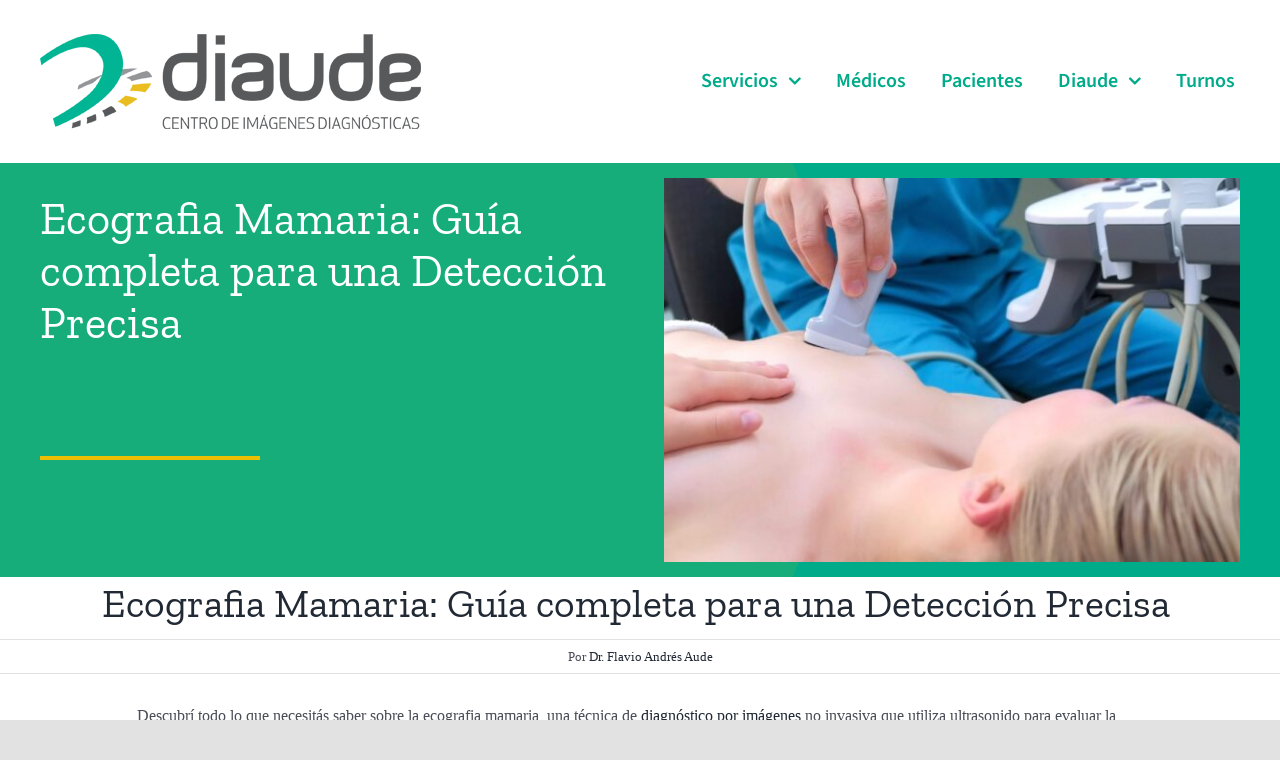

--- FILE ---
content_type: text/html; charset=UTF-8
request_url: https://diaude.com.ar/ecografia-mamaria/
body_size: 19856
content:
<!DOCTYPE html>
<html class="avada-html-layout-wide avada-html-header-position-top avada-is-100-percent-template" lang="es" prefix="og: https://ogp.me/ns#">
<head>
	<meta http-equiv="X-UA-Compatible" content="IE=edge" />
	<meta http-equiv="Content-Type" content="text/html; charset=utf-8"/>
	<meta name="viewport" content="width=device-width, initial-scale=1" />
	
<!-- Optimización para motores de búsqueda de Rank Math -  https://rankmath.com/ -->
<title>Ecografia Mamaria: Guía completa para una Detección Precisa </title>
<meta name="description" content="Todo lo que necesitás saber sobre la ecografia mamaria, una técnica de diagnóstico por imágenes no invasiva que utiliza ultrasonido para evaluar las mamas."/>
<meta name="robots" content="follow, index, max-snippet:-1, max-video-preview:-1, max-image-preview:large"/>
<link rel="canonical" href="https://diaude.com.ar/ecografia-mamaria/" />
<meta property="og:locale" content="es_ES" />
<meta property="og:type" content="article" />
<meta property="og:title" content="Ecografia Mamaria: Guía completa para una Detección Precisa " />
<meta property="og:description" content="Todo lo que necesitás saber sobre la ecografia mamaria, una técnica de diagnóstico por imágenes no invasiva que utiliza ultrasonido para evaluar las mamas." />
<meta property="og:url" content="https://diaude.com.ar/ecografia-mamaria/" />
<meta property="og:site_name" content="Diaude" />
<meta property="article:publisher" content="https://www.facebook.com/DiagnosticoDiaude" />
<meta property="article:section" content="Cáncer de mama" />
<meta property="og:updated_time" content="2024-09-23T19:28:51-03:00" />
<meta property="og:image" content="https://diaude.com.ar/wp-content/uploads/2024/05/Ecografia-mamaria-la-plata-768x512.jpg" />
<meta property="og:image:secure_url" content="https://diaude.com.ar/wp-content/uploads/2024/05/Ecografia-mamaria-la-plata-768x512.jpg" />
<meta property="og:image:width" content="768" />
<meta property="og:image:height" content="512" />
<meta property="og:image:alt" content="Ecografía mamaria la plata" />
<meta property="og:image:type" content="image/jpeg" />
<meta property="article:published_time" content="2024-05-29T13:14:10-03:00" />
<meta property="article:modified_time" content="2024-09-23T19:28:51-03:00" />
<meta name="twitter:card" content="summary_large_image" />
<meta name="twitter:title" content="Ecografia Mamaria: Guía completa para una Detección Precisa " />
<meta name="twitter:description" content="Todo lo que necesitás saber sobre la ecografia mamaria, una técnica de diagnóstico por imágenes no invasiva que utiliza ultrasonido para evaluar las mamas." />
<meta name="twitter:image" content="https://diaude.com.ar/wp-content/uploads/2024/05/Ecografia-mamaria-la-plata-768x512.jpg" />
<meta name="twitter:label1" content="Escrito por" />
<meta name="twitter:data1" content="Dr. Flavio Andrés Aude" />
<meta name="twitter:label2" content="Tiempo de lectura" />
<meta name="twitter:data2" content="7 minutos" />
<script type="application/ld+json" class="rank-math-schema">{"@context":"https://schema.org","@graph":[{"@type":["Person","Organization"],"@id":"https://diaude.com.ar/#person","name":"Diaude - Centro de Im\u00e1genes Diagn\u00f3sticas","sameAs":["https://www.facebook.com/DiagnosticoDiaude","https://www.linkedin.com/company/diagnosticodiaude/","https://www.instagram.com/diagnosticodiaude/"],"logo":{"@type":"ImageObject","@id":"https://diaude.com.ar/#logo","url":"https://diaude.com.ar/wp-content/uploads/2023/02/Logo-Diaude.jpg","contentUrl":"https://diaude.com.ar/wp-content/uploads/2023/02/Logo-Diaude.jpg","caption":"Diaude","inLanguage":"es","width":"252","height":"65"},"image":{"@type":"ImageObject","@id":"https://diaude.com.ar/#logo","url":"https://diaude.com.ar/wp-content/uploads/2023/02/Logo-Diaude.jpg","contentUrl":"https://diaude.com.ar/wp-content/uploads/2023/02/Logo-Diaude.jpg","caption":"Diaude","inLanguage":"es","width":"252","height":"65"}},{"@type":"WebSite","@id":"https://diaude.com.ar/#website","url":"https://diaude.com.ar","name":"Diaude","alternateName":"Diaude centro de diagn\u00f3stico por im\u00e1genes","publisher":{"@id":"https://diaude.com.ar/#person"},"inLanguage":"es"},{"@type":"ImageObject","@id":"https://diaude.com.ar/wp-content/uploads/2024/05/Ecografia-mamaria-la-plata.jpg","url":"https://diaude.com.ar/wp-content/uploads/2024/05/Ecografia-mamaria-la-plata.jpg","width":"2560","height":"1707","caption":"Ecograf\u00eda mamaria la plata","inLanguage":"es"},{"@type":"WebPage","@id":"https://diaude.com.ar/ecografia-mamaria/#webpage","url":"https://diaude.com.ar/ecografia-mamaria/","name":"Ecografia Mamaria: Gu\u00eda completa para una Detecci\u00f3n Precisa\u00a0","datePublished":"2024-05-29T13:14:10-03:00","dateModified":"2024-09-23T19:28:51-03:00","isPartOf":{"@id":"https://diaude.com.ar/#website"},"primaryImageOfPage":{"@id":"https://diaude.com.ar/wp-content/uploads/2024/05/Ecografia-mamaria-la-plata.jpg"},"inLanguage":"es"},{"@type":"Person","@id":"https://diaude.com.ar/author/flavioaude/","name":"Dr. Flavio Andr\u00e9s Aude","description":"Dr. Flavio Andr\u00e9s Aude, m\u00e9dico especialista en Diagn\u00f3stico por Im\u00e1genes. Docente universitario con m\u00e1s de 25 a\u00f1os en la Facultad de Medicina de la UNLP.","url":"https://diaude.com.ar/author/flavioaude/","image":{"@type":"ImageObject","@id":"https://diaude.com.ar/wp-content/litespeed/avatar/887de3dc3fae072bd4def9bcb0943769.jpg?ver=1768446132","url":"https://diaude.com.ar/wp-content/litespeed/avatar/887de3dc3fae072bd4def9bcb0943769.jpg?ver=1768446132","caption":"Dr. Flavio Andr\u00e9s Aude","inLanguage":"es"},"sameAs":["https://www.linkedin.com/in/flavio-aude-3060a0246/","https://www.linkedin.com/in/flavio-aude-3060a0246/"]},{"@type":"BlogPosting","headline":"Ecografia Mamaria: Gu\u00eda completa para una Detecci\u00f3n Precisa\u00a0","keywords":"Ecografia mamaria","datePublished":"2024-05-29T13:14:10-03:00","dateModified":"2024-09-23T19:28:51-03:00","author":{"@id":"https://diaude.com.ar/author/flavioaude/","name":"Dr. Flavio Andr\u00e9s Aude"},"publisher":{"@id":"https://diaude.com.ar/#person"},"description":"Todo lo que necesit\u00e1s saber sobre la ecografia mamaria, una t\u00e9cnica de diagn\u00f3stico por im\u00e1genes no invasiva que utiliza ultrasonido para evaluar las mamas.","name":"Ecografia Mamaria: Gu\u00eda completa para una Detecci\u00f3n Precisa\u00a0","@id":"https://diaude.com.ar/ecografia-mamaria/#richSnippet","isPartOf":{"@id":"https://diaude.com.ar/ecografia-mamaria/#webpage"},"image":{"@id":"https://diaude.com.ar/wp-content/uploads/2024/05/Ecografia-mamaria-la-plata.jpg"},"inLanguage":"es","mainEntityOfPage":{"@id":"https://diaude.com.ar/ecografia-mamaria/#webpage"}}]}</script>
<!-- /Plugin Rank Math WordPress SEO -->

<link rel='dns-prefetch' href='//www.googletagmanager.com' />
<link rel="alternate" type="application/rss+xml" title="Diaude - Centro de diagnóstico por imágenes &raquo; Feed" href="https://diaude.com.ar/feed/" />
<link rel="alternate" type="application/rss+xml" title="Diaude - Centro de diagnóstico por imágenes &raquo; Feed de los comentarios" href="https://diaude.com.ar/comments/feed/" />
								<link rel="icon" href="https://diaude.com.ar/wp-content/uploads/2019/03/cropped-cropped-ico.png" type="image/png" />
		
		
		
				<link rel="alternate" title="oEmbed (JSON)" type="application/json+oembed" href="https://diaude.com.ar/wp-json/oembed/1.0/embed?url=https%3A%2F%2Fdiaude.com.ar%2Fecografia-mamaria%2F" />
<link rel="alternate" title="oEmbed (XML)" type="text/xml+oembed" href="https://diaude.com.ar/wp-json/oembed/1.0/embed?url=https%3A%2F%2Fdiaude.com.ar%2Fecografia-mamaria%2F&#038;format=xml" />
<style id='wp-img-auto-sizes-contain-inline-css' type='text/css'>
img:is([sizes=auto i],[sizes^="auto," i]){contain-intrinsic-size:3000px 1500px}
/*# sourceURL=wp-img-auto-sizes-contain-inline-css */
</style>

<style id='wp-emoji-styles-inline-css' type='text/css'>

	img.wp-smiley, img.emoji {
		display: inline !important;
		border: none !important;
		box-shadow: none !important;
		height: 1em !important;
		width: 1em !important;
		margin: 0 0.07em !important;
		vertical-align: -0.1em !important;
		background: none !important;
		padding: 0 !important;
	}
/*# sourceURL=wp-emoji-styles-inline-css */
</style>
<link rel='stylesheet' id='wp-block-library-css' href='https://diaude.com.ar/wp-includes/css/dist/block-library/style.min.css?ver=6.9' type='text/css' media='all' />
<style id='global-styles-inline-css' type='text/css'>
:root{--wp--preset--aspect-ratio--square: 1;--wp--preset--aspect-ratio--4-3: 4/3;--wp--preset--aspect-ratio--3-4: 3/4;--wp--preset--aspect-ratio--3-2: 3/2;--wp--preset--aspect-ratio--2-3: 2/3;--wp--preset--aspect-ratio--16-9: 16/9;--wp--preset--aspect-ratio--9-16: 9/16;--wp--preset--color--black: #000000;--wp--preset--color--cyan-bluish-gray: #abb8c3;--wp--preset--color--white: #ffffff;--wp--preset--color--pale-pink: #f78da7;--wp--preset--color--vivid-red: #cf2e2e;--wp--preset--color--luminous-vivid-orange: #ff6900;--wp--preset--color--luminous-vivid-amber: #fcb900;--wp--preset--color--light-green-cyan: #7bdcb5;--wp--preset--color--vivid-green-cyan: #00d084;--wp--preset--color--pale-cyan-blue: #8ed1fc;--wp--preset--color--vivid-cyan-blue: #0693e3;--wp--preset--color--vivid-purple: #9b51e0;--wp--preset--color--awb-color-1: #ffffff;--wp--preset--color--awb-color-2: #f9f9fb;--wp--preset--color--awb-color-3: #f2f3f5;--wp--preset--color--awb-color-4: #9d9d9c;--wp--preset--color--awb-color-5: #00ab8a;--wp--preset--color--awb-color-6: #ecbf00;--wp--preset--color--awb-color-7: #575756;--wp--preset--color--awb-color-8: #000000;--wp--preset--gradient--vivid-cyan-blue-to-vivid-purple: linear-gradient(135deg,rgb(6,147,227) 0%,rgb(155,81,224) 100%);--wp--preset--gradient--light-green-cyan-to-vivid-green-cyan: linear-gradient(135deg,rgb(122,220,180) 0%,rgb(0,208,130) 100%);--wp--preset--gradient--luminous-vivid-amber-to-luminous-vivid-orange: linear-gradient(135deg,rgb(252,185,0) 0%,rgb(255,105,0) 100%);--wp--preset--gradient--luminous-vivid-orange-to-vivid-red: linear-gradient(135deg,rgb(255,105,0) 0%,rgb(207,46,46) 100%);--wp--preset--gradient--very-light-gray-to-cyan-bluish-gray: linear-gradient(135deg,rgb(238,238,238) 0%,rgb(169,184,195) 100%);--wp--preset--gradient--cool-to-warm-spectrum: linear-gradient(135deg,rgb(74,234,220) 0%,rgb(151,120,209) 20%,rgb(207,42,186) 40%,rgb(238,44,130) 60%,rgb(251,105,98) 80%,rgb(254,248,76) 100%);--wp--preset--gradient--blush-light-purple: linear-gradient(135deg,rgb(255,206,236) 0%,rgb(152,150,240) 100%);--wp--preset--gradient--blush-bordeaux: linear-gradient(135deg,rgb(254,205,165) 0%,rgb(254,45,45) 50%,rgb(107,0,62) 100%);--wp--preset--gradient--luminous-dusk: linear-gradient(135deg,rgb(255,203,112) 0%,rgb(199,81,192) 50%,rgb(65,88,208) 100%);--wp--preset--gradient--pale-ocean: linear-gradient(135deg,rgb(255,245,203) 0%,rgb(182,227,212) 50%,rgb(51,167,181) 100%);--wp--preset--gradient--electric-grass: linear-gradient(135deg,rgb(202,248,128) 0%,rgb(113,206,126) 100%);--wp--preset--gradient--midnight: linear-gradient(135deg,rgb(2,3,129) 0%,rgb(40,116,252) 100%);--wp--preset--font-size--small: 12px;--wp--preset--font-size--medium: 20px;--wp--preset--font-size--large: 24px;--wp--preset--font-size--x-large: 42px;--wp--preset--font-size--normal: 16px;--wp--preset--font-size--xlarge: 32px;--wp--preset--font-size--huge: 48px;--wp--preset--spacing--20: 0.44rem;--wp--preset--spacing--30: 0.67rem;--wp--preset--spacing--40: 1rem;--wp--preset--spacing--50: 1.5rem;--wp--preset--spacing--60: 2.25rem;--wp--preset--spacing--70: 3.38rem;--wp--preset--spacing--80: 5.06rem;--wp--preset--shadow--natural: 6px 6px 9px rgba(0, 0, 0, 0.2);--wp--preset--shadow--deep: 12px 12px 50px rgba(0, 0, 0, 0.4);--wp--preset--shadow--sharp: 6px 6px 0px rgba(0, 0, 0, 0.2);--wp--preset--shadow--outlined: 6px 6px 0px -3px rgb(255, 255, 255), 6px 6px rgb(0, 0, 0);--wp--preset--shadow--crisp: 6px 6px 0px rgb(0, 0, 0);}:where(.is-layout-flex){gap: 0.5em;}:where(.is-layout-grid){gap: 0.5em;}body .is-layout-flex{display: flex;}.is-layout-flex{flex-wrap: wrap;align-items: center;}.is-layout-flex > :is(*, div){margin: 0;}body .is-layout-grid{display: grid;}.is-layout-grid > :is(*, div){margin: 0;}:where(.wp-block-columns.is-layout-flex){gap: 2em;}:where(.wp-block-columns.is-layout-grid){gap: 2em;}:where(.wp-block-post-template.is-layout-flex){gap: 1.25em;}:where(.wp-block-post-template.is-layout-grid){gap: 1.25em;}.has-black-color{color: var(--wp--preset--color--black) !important;}.has-cyan-bluish-gray-color{color: var(--wp--preset--color--cyan-bluish-gray) !important;}.has-white-color{color: var(--wp--preset--color--white) !important;}.has-pale-pink-color{color: var(--wp--preset--color--pale-pink) !important;}.has-vivid-red-color{color: var(--wp--preset--color--vivid-red) !important;}.has-luminous-vivid-orange-color{color: var(--wp--preset--color--luminous-vivid-orange) !important;}.has-luminous-vivid-amber-color{color: var(--wp--preset--color--luminous-vivid-amber) !important;}.has-light-green-cyan-color{color: var(--wp--preset--color--light-green-cyan) !important;}.has-vivid-green-cyan-color{color: var(--wp--preset--color--vivid-green-cyan) !important;}.has-pale-cyan-blue-color{color: var(--wp--preset--color--pale-cyan-blue) !important;}.has-vivid-cyan-blue-color{color: var(--wp--preset--color--vivid-cyan-blue) !important;}.has-vivid-purple-color{color: var(--wp--preset--color--vivid-purple) !important;}.has-black-background-color{background-color: var(--wp--preset--color--black) !important;}.has-cyan-bluish-gray-background-color{background-color: var(--wp--preset--color--cyan-bluish-gray) !important;}.has-white-background-color{background-color: var(--wp--preset--color--white) !important;}.has-pale-pink-background-color{background-color: var(--wp--preset--color--pale-pink) !important;}.has-vivid-red-background-color{background-color: var(--wp--preset--color--vivid-red) !important;}.has-luminous-vivid-orange-background-color{background-color: var(--wp--preset--color--luminous-vivid-orange) !important;}.has-luminous-vivid-amber-background-color{background-color: var(--wp--preset--color--luminous-vivid-amber) !important;}.has-light-green-cyan-background-color{background-color: var(--wp--preset--color--light-green-cyan) !important;}.has-vivid-green-cyan-background-color{background-color: var(--wp--preset--color--vivid-green-cyan) !important;}.has-pale-cyan-blue-background-color{background-color: var(--wp--preset--color--pale-cyan-blue) !important;}.has-vivid-cyan-blue-background-color{background-color: var(--wp--preset--color--vivid-cyan-blue) !important;}.has-vivid-purple-background-color{background-color: var(--wp--preset--color--vivid-purple) !important;}.has-black-border-color{border-color: var(--wp--preset--color--black) !important;}.has-cyan-bluish-gray-border-color{border-color: var(--wp--preset--color--cyan-bluish-gray) !important;}.has-white-border-color{border-color: var(--wp--preset--color--white) !important;}.has-pale-pink-border-color{border-color: var(--wp--preset--color--pale-pink) !important;}.has-vivid-red-border-color{border-color: var(--wp--preset--color--vivid-red) !important;}.has-luminous-vivid-orange-border-color{border-color: var(--wp--preset--color--luminous-vivid-orange) !important;}.has-luminous-vivid-amber-border-color{border-color: var(--wp--preset--color--luminous-vivid-amber) !important;}.has-light-green-cyan-border-color{border-color: var(--wp--preset--color--light-green-cyan) !important;}.has-vivid-green-cyan-border-color{border-color: var(--wp--preset--color--vivid-green-cyan) !important;}.has-pale-cyan-blue-border-color{border-color: var(--wp--preset--color--pale-cyan-blue) !important;}.has-vivid-cyan-blue-border-color{border-color: var(--wp--preset--color--vivid-cyan-blue) !important;}.has-vivid-purple-border-color{border-color: var(--wp--preset--color--vivid-purple) !important;}.has-vivid-cyan-blue-to-vivid-purple-gradient-background{background: var(--wp--preset--gradient--vivid-cyan-blue-to-vivid-purple) !important;}.has-light-green-cyan-to-vivid-green-cyan-gradient-background{background: var(--wp--preset--gradient--light-green-cyan-to-vivid-green-cyan) !important;}.has-luminous-vivid-amber-to-luminous-vivid-orange-gradient-background{background: var(--wp--preset--gradient--luminous-vivid-amber-to-luminous-vivid-orange) !important;}.has-luminous-vivid-orange-to-vivid-red-gradient-background{background: var(--wp--preset--gradient--luminous-vivid-orange-to-vivid-red) !important;}.has-very-light-gray-to-cyan-bluish-gray-gradient-background{background: var(--wp--preset--gradient--very-light-gray-to-cyan-bluish-gray) !important;}.has-cool-to-warm-spectrum-gradient-background{background: var(--wp--preset--gradient--cool-to-warm-spectrum) !important;}.has-blush-light-purple-gradient-background{background: var(--wp--preset--gradient--blush-light-purple) !important;}.has-blush-bordeaux-gradient-background{background: var(--wp--preset--gradient--blush-bordeaux) !important;}.has-luminous-dusk-gradient-background{background: var(--wp--preset--gradient--luminous-dusk) !important;}.has-pale-ocean-gradient-background{background: var(--wp--preset--gradient--pale-ocean) !important;}.has-electric-grass-gradient-background{background: var(--wp--preset--gradient--electric-grass) !important;}.has-midnight-gradient-background{background: var(--wp--preset--gradient--midnight) !important;}.has-small-font-size{font-size: var(--wp--preset--font-size--small) !important;}.has-medium-font-size{font-size: var(--wp--preset--font-size--medium) !important;}.has-large-font-size{font-size: var(--wp--preset--font-size--large) !important;}.has-x-large-font-size{font-size: var(--wp--preset--font-size--x-large) !important;}
/*# sourceURL=global-styles-inline-css */
</style>

<style id='classic-theme-styles-inline-css' type='text/css'>
/*! This file is auto-generated */
.wp-block-button__link{color:#fff;background-color:#32373c;border-radius:9999px;box-shadow:none;text-decoration:none;padding:calc(.667em + 2px) calc(1.333em + 2px);font-size:1.125em}.wp-block-file__button{background:#32373c;color:#fff;text-decoration:none}
/*# sourceURL=/wp-includes/css/classic-themes.min.css */
</style>
<link rel='stylesheet' id='fusion-dynamic-css-css' href='https://diaude.com.ar/wp-content/uploads/fusion-styles/0fc952f1c1bf81cbc147c38fcad066bb.min.css?ver=3.14.2' type='text/css' media='all' />

<!-- Fragmento de código de la etiqueta de Google (gtag.js) añadida por Site Kit -->
<!-- Fragmento de código de Google Analytics añadido por Site Kit -->
<script type="text/javascript" src="https://www.googletagmanager.com/gtag/js?id=G-PZ9WDL80XM" id="google_gtagjs-js" defer data-deferred="1"></script>
<script type="text/javascript" id="google_gtagjs-js-after" src="[data-uri]" defer></script>
<link rel="https://api.w.org/" href="https://diaude.com.ar/wp-json/" /><link rel="alternate" title="JSON" type="application/json" href="https://diaude.com.ar/wp-json/wp/v2/posts/3259" /><link rel="EditURI" type="application/rsd+xml" title="RSD" href="https://diaude.com.ar/xmlrpc.php?rsd" />
<meta name="generator" content="WordPress 6.9" />
<link rel='shortlink' href='https://diaude.com.ar/?p=3259' />
<meta name="generator" content="Site Kit by Google 1.170.0" /><meta name="ti-site-data" content="eyJyIjoiMTowITc6MCEzMDowIiwibyI6Imh0dHBzOlwvXC9kaWF1ZGUuY29tLmFyXC93cC1hZG1pblwvYWRtaW4tYWpheC5waHA/YWN0aW9uPXRpX29ubGluZV91c2Vyc19nb29nbGUmYW1wO3A9JTJGZWNvZ3JhZmlhLW1hbWFyaWElMkYmYW1wO193cG5vbmNlPTU0ZDJlNDc0YzAifQ==" /><style type="text/css" id="css-fb-visibility">@media screen and (max-width: 640px){.fusion-no-small-visibility{display:none !important;}body .sm-text-align-center{text-align:center !important;}body .sm-text-align-left{text-align:left !important;}body .sm-text-align-right{text-align:right !important;}body .sm-text-align-justify{text-align:justify !important;}body .sm-flex-align-center{justify-content:center !important;}body .sm-flex-align-flex-start{justify-content:flex-start !important;}body .sm-flex-align-flex-end{justify-content:flex-end !important;}body .sm-mx-auto{margin-left:auto !important;margin-right:auto !important;}body .sm-ml-auto{margin-left:auto !important;}body .sm-mr-auto{margin-right:auto !important;}body .fusion-absolute-position-small{position:absolute;width:100%;}.awb-sticky.awb-sticky-small{ position: sticky; top: var(--awb-sticky-offset,0); }}@media screen and (min-width: 641px) and (max-width: 1024px){.fusion-no-medium-visibility{display:none !important;}body .md-text-align-center{text-align:center !important;}body .md-text-align-left{text-align:left !important;}body .md-text-align-right{text-align:right !important;}body .md-text-align-justify{text-align:justify !important;}body .md-flex-align-center{justify-content:center !important;}body .md-flex-align-flex-start{justify-content:flex-start !important;}body .md-flex-align-flex-end{justify-content:flex-end !important;}body .md-mx-auto{margin-left:auto !important;margin-right:auto !important;}body .md-ml-auto{margin-left:auto !important;}body .md-mr-auto{margin-right:auto !important;}body .fusion-absolute-position-medium{position:absolute;width:100%;}.awb-sticky.awb-sticky-medium{ position: sticky; top: var(--awb-sticky-offset,0); }}@media screen and (min-width: 1025px){.fusion-no-large-visibility{display:none !important;}body .lg-text-align-center{text-align:center !important;}body .lg-text-align-left{text-align:left !important;}body .lg-text-align-right{text-align:right !important;}body .lg-text-align-justify{text-align:justify !important;}body .lg-flex-align-center{justify-content:center !important;}body .lg-flex-align-flex-start{justify-content:flex-start !important;}body .lg-flex-align-flex-end{justify-content:flex-end !important;}body .lg-mx-auto{margin-left:auto !important;margin-right:auto !important;}body .lg-ml-auto{margin-left:auto !important;}body .lg-mr-auto{margin-right:auto !important;}body .fusion-absolute-position-large{position:absolute;width:100%;}.awb-sticky.awb-sticky-large{ position: sticky; top: var(--awb-sticky-offset,0); }}</style>
<!-- Fragmento de código de Google Tag Manager añadido por Site Kit -->
<script type="text/javascript">
/* <![CDATA[ */

			( function( w, d, s, l, i ) {
				w[l] = w[l] || [];
				w[l].push( {'gtm.start': new Date().getTime(), event: 'gtm.js'} );
				var f = d.getElementsByTagName( s )[0],
					j = d.createElement( s ), dl = l != 'dataLayer' ? '&l=' + l : '';
				j.async = true;
				j.src = 'https://www.googletagmanager.com/gtm.js?id=' + i + dl;
				f.parentNode.insertBefore( j, f );
			} )( window, document, 'script', 'dataLayer', 'GTM-TKMZRHP' );
			
/* ]]> */
</script>

<!-- Final del fragmento de código de Google Tag Manager añadido por Site Kit -->
		<style type="text/css" id="wp-custom-css">
			.wondercarousellightbox+div{
	height:0;
	line-height:0;
	padding:0!important;
	
}
.wondercarousellightbox+div a{
	opacity:0;
}

#cs_1+a {
	height:0;
}

.shadow-background {
	text-shadow: 2px 2px #3A3B3D; background-color: rgba(0,181,145,.5);
	padding:1px 20px 1px 20px;
	border-radius:20px;
	color: #ffffff;
}


.shadow-background2 {
	text-shadow: 2px 2px #3A3B3D; background-color: rgba(0,181,145,.89);
	padding:1px 20px 1px 20px;
	border-radius:20px;
}

.siach{
	background-color: white;
	padding-top: 10px; 
	padding-left: 10px;
}

.amepla{
	border-radius: 30px; 

	background-color: white;
	padding: 10px;
}
 #main{
	padding: 0px!important;
}

@media (min-width:800px){
	.justify-md{
		text-align:justify;
		}
}

.justify{
	text-align:justify;
	margin-left:20px!important;
	margin-right:20px!important;
}

.no-wrap{
	white-space: nowrap;
}

@media (max-width:420px){
	h1{
		margin-top:10px!important;
		font-size:6vw!important;
	}
}
.fusion-post-title-meta-wrap h1{
	font-size:40px!important
}
.post .fusion-post-title-meta-wrap {
    text-align: center;
}
.post .fusion-title.fusion-title-size-two.sep-double.sep-solid{
	flex-direction:column;
}
.post .description {
    margin-left: 20px;
    margin-right: 20px;
}
.post .avatar {
    margin-left: 20px;
}

.related-posts .fusion-carousel {
margin:20px;
}		</style>
				<script type="text/javascript" src="[data-uri]" defer></script>
		
	<link rel='stylesheet' id='joinchat-css' href='https://diaude.com.ar/wp-content/plugins/creame-whatsapp-me/public/css/joinchat-btn.min.css?ver=6.0.10' type='text/css' media='all' />
<style id='joinchat-inline-css' type='text/css'>
.joinchat{--ch:142;--cs:70%;--cl:49%;--bw:1}
/*# sourceURL=joinchat-inline-css */
</style>
</head>

<body class="wp-singular post-template-default single single-post postid-3259 single-format-standard wp-theme-Avada fusion-image-hovers fusion-pagination-sizing fusion-button_type-flat fusion-button_span-no fusion-button_gradient-linear avada-image-rollover-circle-yes avada-image-rollover-yes avada-image-rollover-direction-left dont-animate fusion-body ltr fusion-sticky-header no-tablet-sticky-header no-mobile-sticky-header no-mobile-slidingbar no-mobile-totop fusion-disable-outline fusion-sub-menu-fade mobile-logo-pos-left layout-wide-mode avada-has-boxed-modal-shadow- layout-scroll-offset-full avada-has-zero-margin-offset-top fusion-top-header menu-text-align-center mobile-menu-design-classic fusion-show-pagination-text fusion-header-layout-v1 avada-responsive avada-footer-fx-none avada-menu-highlight-style-bar fusion-search-form-clean fusion-main-menu-search-overlay fusion-avatar-circle avada-dropdown-styles avada-blog-layout-large avada-blog-archive-layout-large avada-header-shadow-no avada-menu-icon-position-left avada-has-megamenu-shadow avada-has-mobile-menu-search avada-has-main-nav-search-icon avada-has-breadcrumb-mobile-hidden avada-has-titlebar-bar_and_content avada-header-border-color-full-transparent avada-has-pagination-width_height avada-flyout-menu-direction-fade avada-ec-views-v1" data-awb-post-id="3259">
			<!-- Fragmento de código de Google Tag Manager (noscript) añadido por Site Kit -->
		<noscript>
			<iframe src="https://www.googletagmanager.com/ns.html?id=GTM-TKMZRHP" height="0" width="0" style="display:none;visibility:hidden"></iframe>
		</noscript>
		<!-- Final del fragmento de código de Google Tag Manager (noscript) añadido por Site Kit -->
			<a class="skip-link screen-reader-text" href="#content">Saltar al contenido</a>

	<div id="boxed-wrapper">
		
		<div id="wrapper" class="fusion-wrapper">
			<div id="home" style="position:relative;top:-1px;"></div>
														<div id="sliders-container" class="fusion-slider-visibility">
					</div>
				<div class="fusion-tb-header"><div class="fusion-fullwidth fullwidth-box fusion-builder-row-1 fusion-flex-container has-pattern-background has-mask-background nonhundred-percent-fullwidth non-hundred-percent-height-scrolling" style="--awb-border-radius-top-left:0px;--awb-border-radius-top-right:0px;--awb-border-radius-bottom-right:0px;--awb-border-radius-bottom-left:0px;--awb-flex-wrap:wrap;" ><div class="fusion-builder-row fusion-row fusion-flex-align-items-flex-start fusion-flex-content-wrap" style="max-width:1248px;margin-left: calc(-4% / 2 );margin-right: calc(-4% / 2 );"><div class="fusion-layout-column fusion_builder_column fusion-builder-column-0 fusion_builder_column_2_5 2_5 fusion-flex-column" style="--awb-bg-size:cover;--awb-width-large:40%;--awb-margin-top-large:2%;--awb-spacing-right-large:4.8%;--awb-margin-bottom-large:2%;--awb-spacing-left-large:4.8%;--awb-width-medium:40%;--awb-order-medium:0;--awb-spacing-right-medium:4.8%;--awb-spacing-left-medium:4.8%;--awb-width-small:100%;--awb-order-small:0;--awb-spacing-right-small:1.92%;--awb-spacing-left-small:1.92%;" data-scroll-devices="small-visibility,medium-visibility,large-visibility"><div class="fusion-column-wrapper fusion-column-has-shadow fusion-flex-justify-content-flex-start fusion-content-layout-column"><div class="fusion-image-element " style="--awb-caption-title-font-family:var(--h2_typography-font-family);--awb-caption-title-font-weight:var(--h2_typography-font-weight);--awb-caption-title-font-style:var(--h2_typography-font-style);--awb-caption-title-size:var(--h2_typography-font-size);--awb-caption-title-transform:var(--h2_typography-text-transform);--awb-caption-title-line-height:var(--h2_typography-line-height);--awb-caption-title-letter-spacing:var(--h2_typography-letter-spacing);"><span class=" fusion-imageframe imageframe-none imageframe-1 hover-type-none"><img decoding="async" width="381" height="113" alt="Logo PNG" title="Logo PNG" src="https://diaude.com.ar/wp-content/uploads/2023/05/Logo-PNG.png.webp" data-orig-src="https://diaude.com.ar/wp-content/uploads/2023/05/Logo-PNG.png" class="lazyload img-responsive wp-image-2790" srcset="data:image/svg+xml,%3Csvg%20xmlns%3D%27http%3A%2F%2Fwww.w3.org%2F2000%2Fsvg%27%20width%3D%27381%27%20height%3D%27113%27%20viewBox%3D%270%200%20381%20113%27%3E%3Crect%20width%3D%27381%27%20height%3D%27113%27%20fill-opacity%3D%220%22%2F%3E%3C%2Fsvg%3E" data-srcset="https://diaude.com.ar/wp-content/uploads/2023/05/Logo-PNG-200x59.png.webp 200w, https://diaude.com.ar/wp-content/uploads/2023/05/Logo-PNG.png.webp 381w" data-sizes="auto" data-orig-sizes="(max-width: 640px) 100vw, 381px" /></span></div></div></div><div class="fusion-layout-column fusion_builder_column fusion-builder-column-1 fusion_builder_column_3_5 3_5 fusion-flex-column fusion-flex-align-self-center" style="--awb-bg-size:cover;--awb-width-large:60%;--awb-margin-top-large:2%;--awb-spacing-right-large:3.2%;--awb-margin-bottom-large:2%;--awb-spacing-left-large:3.2%;--awb-width-medium:60%;--awb-order-medium:0;--awb-spacing-right-medium:3.2%;--awb-spacing-left-medium:3.2%;--awb-width-small:100%;--awb-order-small:0;--awb-spacing-right-small:1.92%;--awb-spacing-left-small:1.92%;" data-scroll-devices="small-visibility,medium-visibility,large-visibility"><div class="fusion-column-wrapper fusion-column-has-shadow fusion-flex-justify-content-flex-start fusion-content-layout-column"><nav class="awb-menu awb-menu_row awb-menu_em-hover mobile-mode-collapse-to-button awb-menu_icons-left awb-menu_dc-yes mobile-trigger-fullwidth-off awb-menu_mobile-toggle awb-menu_indent-left mobile-size-full-absolute loading mega-menu-loading collapse-enabled awb-menu_dropdown awb-menu_expand-right awb-menu_transition-slide_down" style="--awb-font-size:20px;--awb-margin-top:3%;--awb-margin-bottom:3%;--awb-text-transform:none;--awb-min-height:45px;--awb-bg:var(--awb-color1);--awb-gap:25px;--awb-align-items:center;--awb-justify-content:flex-end;--awb-items-padding-top:5px;--awb-items-padding-right:5px;--awb-items-padding-bottom:5px;--awb-items-padding-left:5px;--awb-color:var(--awb-color5);--awb-active-color:var(--awb-color5);--awb-submenu-color:var(--awb-color5);--awb-submenu-sep-color:var(--awb-color7);--awb-submenu-text-transform:none;--awb-icons-size:20;--awb-main-justify-content:flex-start;--awb-mobile-justify:flex-start;--awb-mobile-caret-left:auto;--awb-mobile-caret-right:0;--awb-fusion-font-family-typography:var(--awb-typography2-font-family);--awb-fusion-font-weight-typography:var(--awb-typography2-font-weight);--awb-fusion-font-style-typography:var(--awb-typography2-font-style);--awb-fusion-font-family-submenu-typography:var(--awb-typography2-font-family);--awb-fusion-font-weight-submenu-typography:var(--awb-typography2-font-weight);--awb-fusion-font-style-submenu-typography:var(--awb-typography2-font-style);--awb-fusion-font-family-mobile-typography:inherit;--awb-fusion-font-style-mobile-typography:normal;--awb-fusion-font-weight-mobile-typography:400;" aria-label="Principal" data-breakpoint="1024" data-count="0" data-transition-type="fade" data-transition-time="300" data-expand="right"><button type="button" class="awb-menu__m-toggle awb-menu__m-toggle_no-text" aria-expanded="false" aria-controls="menu-principal"><span class="awb-menu__m-toggle-inner"><span class="collapsed-nav-text"><span class="screen-reader-text">Toggle Navigation</span></span><span class="awb-menu__m-collapse-icon awb-menu__m-collapse-icon_no-text"><span class="awb-menu__m-collapse-icon-open awb-menu__m-collapse-icon-open_no-text fa-bars fas"></span><span class="awb-menu__m-collapse-icon-close awb-menu__m-collapse-icon-close_no-text fa-times fas"></span></span></span></button><ul id="menu-principal" class="fusion-menu awb-menu__main-ul awb-menu__main-ul_row"><li  id="menu-item-1794"  class="menu-item menu-item-type-post_type menu-item-object-page current-menu-ancestor current_page_ancestor menu-item-has-children menu-item-1794 awb-menu__li awb-menu__main-li awb-menu__main-li_regular"  data-item-id="1794"><span class="awb-menu__main-background-default awb-menu__main-background-default_fade"></span><span class="awb-menu__main-background-active awb-menu__main-background-active_fade"></span><a  href="https://diaude.com.ar/servicios-de-diagnostico-por-imagenes/" class="awb-menu__main-a awb-menu__main-a_regular"><span class="menu-text">Servicios</span><span class="awb-menu__open-nav-submenu-hover"></span></a><button type="button" aria-label="Open submenu of Servicios" aria-expanded="false" class="awb-menu__open-nav-submenu_mobile awb-menu__open-nav-submenu_main"></button><ul class="awb-menu__sub-ul awb-menu__sub-ul_main"><li  id="menu-item-816"  class="menu-item menu-item-type-post_type menu-item-object-page menu-item-has-children menu-item-816 awb-menu__li awb-menu__sub-li" ><a  href="https://diaude.com.ar/tomografia-computada/" class="awb-menu__sub-a"><span>Tomografía</span><span class="awb-menu__open-nav-submenu-hover"></span></a><button type="button" aria-label="Open submenu of Tomografía" aria-expanded="false" class="awb-menu__open-nav-submenu_mobile awb-menu__open-nav-submenu_sub"></button><ul class="awb-menu__sub-ul awb-menu__sub-ul_grand"><li  id="menu-item-3122"  class="menu-item menu-item-type-post_type menu-item-object-post menu-item-3122 awb-menu__li awb-menu__sub-li" ><a  href="https://diaude.com.ar/tomografia-abdominal/" class="awb-menu__sub-a"><span>Tomografía Abdominal</span></a></li><li  id="menu-item-3413"  class="menu-item menu-item-type-post_type menu-item-object-post menu-item-3413 awb-menu__li awb-menu__sub-li" ><a  href="https://diaude.com.ar/tomografia-de-cerebro/" class="awb-menu__sub-a"><span>Tomografía de Cerebro</span></a></li><li  id="menu-item-3412"  class="menu-item menu-item-type-post_type menu-item-object-post menu-item-3412 awb-menu__li awb-menu__sub-li" ><a  href="https://diaude.com.ar/tomografia-de-columna/" class="awb-menu__sub-a"><span>Tomografía de Columna</span></a></li><li  id="menu-item-3408"  class="menu-item menu-item-type-post_type menu-item-object-post menu-item-3408 awb-menu__li awb-menu__sub-li" ><a  href="https://diaude.com.ar/tomografia-de-cuello/" class="awb-menu__sub-a"><span>Tomografía de Cuello</span></a></li><li  id="menu-item-3123"  class="menu-item menu-item-type-post_type menu-item-object-post menu-item-3123 awb-menu__li awb-menu__sub-li" ><a  href="https://diaude.com.ar/tomografia-con-contraste-oral-y-endovenoso/" class="awb-menu__sub-a"><span>Tomografía con contraste oral y endovenoso</span></a></li><li  id="menu-item-3411"  class="menu-item menu-item-type-post_type menu-item-object-post menu-item-3411 awb-menu__li awb-menu__sub-li" ><a  href="https://diaude.com.ar/tomografia-de-orbitas/" class="awb-menu__sub-a"><span>Tomografía de Órbitas</span></a></li><li  id="menu-item-3409"  class="menu-item menu-item-type-post_type menu-item-object-post menu-item-3409 awb-menu__li awb-menu__sub-li" ><a  href="https://diaude.com.ar/tomografia-de-pelvis/" class="awb-menu__sub-a"><span>Tomografía de Pelvis</span></a></li><li  id="menu-item-3124"  class="menu-item menu-item-type-post_type menu-item-object-post menu-item-3124 awb-menu__li awb-menu__sub-li" ><a  href="https://diaude.com.ar/tomografia-de-pulmon/" class="awb-menu__sub-a"><span>Tomografía de Pulmón</span></a></li><li  id="menu-item-3128"  class="menu-item menu-item-type-post_type menu-item-object-post menu-item-3128 awb-menu__li awb-menu__sub-li" ><a  href="https://diaude.com.ar/tomografia-macizo-facial/" class="awb-menu__sub-a"><span>Tomografía Macizo Facial</span></a></li><li  id="menu-item-3410"  class="menu-item menu-item-type-post_type menu-item-object-post menu-item-3410 awb-menu__li awb-menu__sub-li" ><a  href="https://diaude.com.ar/tomografia-de-muneca/" class="awb-menu__sub-a"><span>Tomografía de Muñeca / Carpo</span></a></li><li  id="menu-item-3125"  class="menu-item menu-item-type-post_type menu-item-object-post menu-item-3125 awb-menu__li awb-menu__sub-li" ><a  href="https://diaude.com.ar/tomografia-de-rodilla/" class="awb-menu__sub-a"><span>Tomografía de Rodilla</span></a></li><li  id="menu-item-3126"  class="menu-item menu-item-type-post_type menu-item-object-post menu-item-3126 awb-menu__li awb-menu__sub-li" ><a  href="https://diaude.com.ar/tomografia-de-tobillo/" class="awb-menu__sub-a"><span>Tomografía de Tobillo</span></a></li><li  id="menu-item-3127"  class="menu-item menu-item-type-post_type menu-item-object-post menu-item-3127 awb-menu__li awb-menu__sub-li" ><a  href="https://diaude.com.ar/tomografia-de-torax/" class="awb-menu__sub-a"><span>Tomografía de Tórax</span></a></li><li  id="menu-item-3121"  class="menu-item menu-item-type-post_type menu-item-object-post menu-item-3121 awb-menu__li awb-menu__sub-li" ><a  href="https://diaude.com.ar/tomografia-3d-tc-3d/" class="awb-menu__sub-a"><span>Tomografia 3d</span></a></li><li  id="menu-item-3129"  class="menu-item menu-item-type-post_type menu-item-object-post menu-item-3129 awb-menu__li awb-menu__sub-li" ><a  href="https://diaude.com.ar/urotomografia/" class="awb-menu__sub-a"><span>Urotomografía</span></a></li></ul></li><li  id="menu-item-812"  class="menu-item menu-item-type-post_type menu-item-object-page menu-item-812 awb-menu__li awb-menu__sub-li" ><a  href="https://diaude.com.ar/mamografia-digital-y-magnificacion-mamaria/" class="awb-menu__sub-a"><span>Mamografía</span></a></li><li  id="menu-item-813"  class="menu-item menu-item-type-post_type menu-item-object-page current-menu-ancestor current-menu-parent current_page_parent current_page_ancestor menu-item-has-children menu-item-813 awb-menu__li awb-menu__sub-li" ><a  href="https://diaude.com.ar/ecografias/" class="awb-menu__sub-a"><span>Ecografía</span><span class="awb-menu__open-nav-submenu-hover"></span></a><button type="button" aria-label="Open submenu of Ecografía" aria-expanded="false" class="awb-menu__open-nav-submenu_mobile awb-menu__open-nav-submenu_sub"></button><ul class="awb-menu__sub-ul awb-menu__sub-ul_grand"><li  id="menu-item-3404"  class="menu-item menu-item-type-post_type menu-item-object-post current-menu-item menu-item-3404 awb-menu__li awb-menu__sub-li" ><a  href="https://diaude.com.ar/ecografia-mamaria/" class="awb-menu__sub-a" aria-current="page"><span>Ecografia Mamaria</span></a></li><li  id="menu-item-3403"  class="menu-item menu-item-type-post_type menu-item-object-post menu-item-3403 awb-menu__li awb-menu__sub-li" ><a  href="https://diaude.com.ar/ecografia-abdominal/" class="awb-menu__sub-a"><span>Ecografía Abdominal</span></a></li><li  id="menu-item-2284"  class="menu-item menu-item-type-post_type menu-item-object-post menu-item-2284 awb-menu__li awb-menu__sub-li" ><a  href="https://diaude.com.ar/eco-doppler/" class="awb-menu__sub-a"><span>Eco Doppler</span></a></li><li  id="menu-item-3119"  class="menu-item menu-item-type-post_type menu-item-object-post menu-item-3119 awb-menu__li awb-menu__sub-li" ><a  href="https://diaude.com.ar/ecografia-ginecologica/" class="awb-menu__sub-a"><span>Ecografía Ginecológica</span></a></li><li  id="menu-item-3406"  class="menu-item menu-item-type-post_type menu-item-object-post menu-item-has-children menu-item-3406 awb-menu__li awb-menu__sub-li" ><a  href="https://diaude.com.ar/ecografias-obstetricas-en-la-plata/" class="awb-menu__sub-a"><span>Ecografías Obstétricas</span><span class="awb-menu__open-nav-submenu-hover"></span></a><button type="button" aria-label="Open submenu of Ecografías Obstétricas" aria-expanded="false" class="awb-menu__open-nav-submenu_mobile awb-menu__open-nav-submenu_sub"></button><ul class="awb-menu__sub-ul awb-menu__sub-ul_grand"><li  id="menu-item-3407"  class="menu-item menu-item-type-post_type menu-item-object-post menu-item-3407 awb-menu__li awb-menu__sub-li" ><a  href="https://diaude.com.ar/scan-fetal/" class="awb-menu__sub-a"><span>Scan Fetal</span></a></li><li  id="menu-item-3415"  class="menu-item menu-item-type-post_type menu-item-object-post menu-item-3415 awb-menu__li awb-menu__sub-li" ><a  href="https://diaude.com.ar/translucencia-nucal-tn-plus/" class="awb-menu__sub-a"><span>Translucencia Nucal TN PLUS</span></a></li></ul></li><li  id="menu-item-3405"  class="menu-item menu-item-type-post_type menu-item-object-post menu-item-has-children menu-item-3405 awb-menu__li awb-menu__sub-li" ><a  href="https://diaude.com.ar/ecografia-pediatrica-en-la-plata/" class="awb-menu__sub-a"><span>Ecografía Pediátrica</span><span class="awb-menu__open-nav-submenu-hover"></span></a><button type="button" aria-label="Open submenu of Ecografía Pediátrica" aria-expanded="false" class="awb-menu__open-nav-submenu_mobile awb-menu__open-nav-submenu_sub"></button><ul class="awb-menu__sub-ul awb-menu__sub-ul_grand"><li  id="menu-item-3812"  class="menu-item menu-item-type-post_type menu-item-object-post menu-item-3812 awb-menu__li awb-menu__sub-li" ><a  href="https://diaude.com.ar/ecografia-de-caderas-en-recien-nacidos/" class="awb-menu__sub-a"><span>Ecografía de Caderas en recién nacidos</span></a></li></ul></li><li  id="menu-item-3120"  class="menu-item menu-item-type-post_type menu-item-object-post menu-item-3120 awb-menu__li awb-menu__sub-li" ><a  href="https://diaude.com.ar/ecografia-renal/" class="awb-menu__sub-a"><span>Ecografía Renal</span></a></li><li  id="menu-item-2428"  class="menu-item menu-item-type-post_type menu-item-object-post menu-item-2428 awb-menu__li awb-menu__sub-li" ><a  href="https://diaude.com.ar/que-es-una-ecografia-transvaginal-o-endovaginal/" class="awb-menu__sub-a"><span>Ecografía Transvaginal o Endovaginal</span></a></li><li  id="menu-item-3809"  class="menu-item menu-item-type-post_type menu-item-object-post menu-item-3809 awb-menu__li awb-menu__sub-li" ><a  href="https://diaude.com.ar/ecografia-testicular/" class="awb-menu__sub-a"><span>Ecografía Testicular</span></a></li><li  id="menu-item-3810"  class="menu-item menu-item-type-post_type menu-item-object-post menu-item-3810 awb-menu__li awb-menu__sub-li" ><a  href="https://diaude.com.ar/ecografia-de-tiroides/" class="awb-menu__sub-a"><span>Ecografía de Tiroides</span></a></li><li  id="menu-item-3811"  class="menu-item menu-item-type-post_type menu-item-object-post menu-item-3811 awb-menu__li awb-menu__sub-li" ><a  href="https://diaude.com.ar/ecografia-vesical/" class="awb-menu__sub-a"><span>Ecografía Vesical</span></a></li><li  id="menu-item-3813"  class="menu-item menu-item-type-post_type menu-item-object-post menu-item-3813 awb-menu__li awb-menu__sub-li" ><a  href="https://diaude.com.ar/ecografia-de-higado/" class="awb-menu__sub-a"><span>Ecografía de Hígado</span></a></li></ul></li><li  id="menu-item-817"  class="menu-item menu-item-type-post_type menu-item-object-page menu-item-817 awb-menu__li awb-menu__sub-li" ><a  href="https://diaude.com.ar/densitometria-osea-qct/" class="awb-menu__sub-a"><span>Densitometría Ósea (QCT)</span></a></li><li  id="menu-item-814"  class="menu-item menu-item-type-post_type menu-item-object-page menu-item-814 awb-menu__li awb-menu__sub-li" ><a  href="https://diaude.com.ar/radiologia-digital/" class="awb-menu__sub-a"><span>Radiología</span></a></li><li  id="menu-item-815"  class="menu-item menu-item-type-post_type menu-item-object-page menu-item-815 awb-menu__li awb-menu__sub-li" ><a  href="https://diaude.com.ar/intervencionismo-y-biopsias/" class="awb-menu__sub-a"><span>Intervencionismo y Biopsias</span></a></li><li  id="menu-item-918"  class="menu-item menu-item-type-post_type menu-item-object-page menu-item-918 awb-menu__li awb-menu__sub-li" ><a  href="https://diaude.com.ar/gineco-express/" class="awb-menu__sub-a"><span>Gineco Express</span></a></li><li  id="menu-item-2699"  class="menu-item menu-item-type-post_type menu-item-object-page menu-item-2699 awb-menu__li awb-menu__sub-li" ><a  href="https://diaude.com.ar/clinica-medica/" class="awb-menu__sub-a"><span>Clínica Médica</span></a></li><li  id="menu-item-1867"  class="menu-item menu-item-type-post_type menu-item-object-page menu-item-1867 awb-menu__li awb-menu__sub-li" ><a  href="https://diaude.com.ar/nutricion/" class="awb-menu__sub-a"><span>Nutrición</span></a></li></ul></li><li  id="menu-item-1637"  class="menu-item menu-item-type-post_type menu-item-object-page menu-item-1637 awb-menu__li awb-menu__main-li awb-menu__main-li_regular"  data-item-id="1637"><span class="awb-menu__main-background-default awb-menu__main-background-default_fade"></span><span class="awb-menu__main-background-active awb-menu__main-background-active_fade"></span><a  href="https://diaude.com.ar/acceso-medicos/" class="awb-menu__main-a awb-menu__main-a_regular"><span class="menu-text">Médicos</span></a></li><li  id="menu-item-1505"  class="menu-item menu-item-type-post_type menu-item-object-page menu-item-1505 awb-menu__li awb-menu__main-li awb-menu__main-li_regular"  data-item-id="1505"><span class="awb-menu__main-background-default awb-menu__main-background-default_fade"></span><span class="awb-menu__main-background-active awb-menu__main-background-active_fade"></span><a  href="https://diaude.com.ar/portal-pacientes/" class="awb-menu__main-a awb-menu__main-a_regular"><span class="menu-text">Pacientes</span></a></li><li  id="menu-item-1866"  class="menu-item menu-item-type-post_type menu-item-object-page menu-item-has-children menu-item-1866 awb-menu__li awb-menu__main-li awb-menu__main-li_regular"  data-item-id="1866"><span class="awb-menu__main-background-default awb-menu__main-background-default_fade"></span><span class="awb-menu__main-background-active awb-menu__main-background-active_fade"></span><a  href="https://diaude.com.ar/conoce-diaude/" class="awb-menu__main-a awb-menu__main-a_regular"><span class="menu-text">Diaude</span><span class="awb-menu__open-nav-submenu-hover"></span></a><button type="button" aria-label="Open submenu of Diaude" aria-expanded="false" class="awb-menu__open-nav-submenu_mobile awb-menu__open-nav-submenu_main"></button><ul class="awb-menu__sub-ul awb-menu__sub-ul_main"><li  id="menu-item-1768"  class="menu-item menu-item-type-post_type menu-item-object-page menu-item-1768 awb-menu__li awb-menu__sub-li" ><a  href="https://diaude.com.ar/equipo/" class="awb-menu__sub-a"><span>Equipo</span></a></li><li  id="menu-item-1921"  class="menu-item menu-item-type-post_type menu-item-object-page menu-item-1921 awb-menu__li awb-menu__sub-li" ><a  href="https://diaude.com.ar/obras-sociales/" class="awb-menu__sub-a"><span>Obras sociales</span></a></li><li  id="menu-item-1630"  class="menu-item menu-item-type-post_type menu-item-object-page menu-item-1630 awb-menu__li awb-menu__sub-li" ><a  href="https://diaude.com.ar/docencia/" class="awb-menu__sub-a"><span>Docencia</span></a></li></ul></li><li  id="menu-item-3461"  class="menu-item menu-item-type-post_type menu-item-object-page menu-item-3461 awb-menu__li awb-menu__main-li awb-menu__main-li_regular"  data-item-id="3461"><span class="awb-menu__main-background-default awb-menu__main-background-default_fade"></span><span class="awb-menu__main-background-active awb-menu__main-background-active_fade"></span><a  href="https://diaude.com.ar/turnos/" class="awb-menu__main-a awb-menu__main-a_regular"><span class="menu-text">Turnos</span></a></li></ul></nav></div></div></div></div>
</div>							
			<section class="fusion-page-title-bar fusion-tb-page-title-bar"><div class="fusion-fullwidth fullwidth-box fusion-builder-row-2 fusion-flex-container has-pattern-background has-mask-background nonhundred-percent-fullwidth non-hundred-percent-height-scrolling" style="--awb-border-radius-top-left:0px;--awb-border-radius-top-right:0px;--awb-border-radius-bottom-right:0px;--awb-border-radius-bottom-left:0px;--awb-background-color:var(--awb-color5);--awb-flex-wrap:wrap;" ><div class="awb-background-mask" style="background-image:  url(data:image/svg+xml;utf8,%3Csvg%20width%3D%221920%22%20height%3D%22954%22%20fill%3D%22none%22%20xmlns%3D%22http%3A%2F%2Fwww.w3.org%2F2000%2Fsvg%22%3E%3Cpath%20fill-rule%3D%22evenodd%22%20clip-rule%3D%22evenodd%22%20d%3D%22M1087.8%200H0v954h1087.8S1252%20777.5%201252%20477%201087.8%200%201087.8%200z%22%20fill%3D%22rgba%28236%2C191%2C0%2C1%29%22%2F%3E%3C%2Fsvg%3E);opacity: 0.1 ;transform: scale(1, 1);mix-blend-mode:normal;"></div><div class="fusion-builder-row fusion-row fusion-flex-align-items-flex-start fusion-flex-content-wrap" style="max-width:1248px;margin-left: calc(-4% / 2 );margin-right: calc(-4% / 2 );"><div class="fusion-layout-column fusion_builder_column fusion-builder-column-2 fusion_builder_column_1_2 1_2 fusion-flex-column" style="--awb-bg-size:cover;--awb-width-large:50%;--awb-margin-top-large:0px;--awb-spacing-right-large:3.84%;--awb-margin-bottom-large:20px;--awb-spacing-left-large:3.84%;--awb-width-medium:50%;--awb-order-medium:0;--awb-spacing-right-medium:3.84%;--awb-spacing-left-medium:3.84%;--awb-width-small:100%;--awb-order-small:0;--awb-spacing-right-small:1.92%;--awb-spacing-left-small:1.92%;"><div class="fusion-column-wrapper fusion-column-has-shadow fusion-flex-justify-content-flex-start fusion-content-layout-column"><div class="fusion-title title fusion-title-1 fusion-sep-none fusion-title-text fusion-title-size-one" style="--awb-text-color:var(--awb-color1);--awb-font-size:45px;"><h1 class="fusion-title-heading title-heading-left" style="text-transform:none;font-size:1em;">Ecografia Mamaria: Guía completa para una Detección Precisa </h1></div><div class="fusion-title title fusion-title-2 fusion-sep-none fusion-title-text fusion-title-size-three" style="--awb-text-color:var(--awb-color3);--awb-font-size:20px;"><h3 class="fusion-title-heading title-heading-left" style="text-transform:none;font-size:1em;"></h3></div><div class="fusion-separator" style="align-self: flex-start;margin-right:auto;margin-top:3%;width:100%;max-width:220px;"><div class="fusion-separator-border sep-single sep-solid" style="--awb-height:20px;--awb-amount:20px;--awb-sep-color:var(--awb-color6);border-color:var(--awb-color6);border-top-width:4px;"></div></div></div></div><div class="fusion-layout-column fusion_builder_column fusion-builder-column-3 fusion_builder_column_1_2 1_2 fusion-flex-column fusion-flex-align-self-stretch" style="--awb-bg-size:cover;--awb-width-large:50%;--awb-margin-top-large:15px;--awb-spacing-right-large:3.84%;--awb-margin-bottom-large:15px;--awb-spacing-left-large:3.84%;--awb-width-medium:50%;--awb-order-medium:0;--awb-spacing-right-medium:3.84%;--awb-spacing-left-medium:3.84%;--awb-width-small:100%;--awb-order-small:0;--awb-spacing-right-small:1.92%;--awb-spacing-left-small:1.92%;" data-scroll-devices="small-visibility,medium-visibility,large-visibility"><div class="fusion-column-wrapper fusion-column-has-shadow fusion-flex-justify-content-center fusion-content-layout-column"><div class="fusion-image-element " style="--awb-caption-title-font-family:var(--h2_typography-font-family);--awb-caption-title-font-weight:var(--h2_typography-font-weight);--awb-caption-title-font-style:var(--h2_typography-font-style);--awb-caption-title-size:var(--h2_typography-font-size);--awb-caption-title-transform:var(--h2_typography-text-transform);--awb-caption-title-line-height:var(--h2_typography-line-height);--awb-caption-title-letter-spacing:var(--h2_typography-letter-spacing);"><span class=" fusion-imageframe imageframe-none imageframe-2 hover-type-none"><img fetchpriority="high" decoding="async" width="2560" height="1707" alt="Ecografía mamaria la plata" title="Ecografía mamaria la plata" src="https://diaude.com.ar/wp-content/uploads/2024/05/Ecografia-mamaria-la-plata.jpg" data-orig-src="https://diaude.com.ar/wp-content/uploads/2024/05/Ecografia-mamaria-la-plata.jpg" class="lazyload img-responsive wp-image-3260" srcset="data:image/svg+xml,%3Csvg%20xmlns%3D%27http%3A%2F%2Fwww.w3.org%2F2000%2Fsvg%27%20width%3D%272560%27%20height%3D%271707%27%20viewBox%3D%270%200%202560%201707%27%3E%3Crect%20width%3D%272560%27%20height%3D%271707%27%20fill-opacity%3D%220%22%2F%3E%3C%2Fsvg%3E" data-srcset="https://diaude.com.ar/wp-content/uploads/2024/05/Ecografia-mamaria-la-plata-200x133.jpg 200w, https://diaude.com.ar/wp-content/uploads/2024/05/Ecografia-mamaria-la-plata-400x267.jpg 400w, https://diaude.com.ar/wp-content/uploads/2024/05/Ecografia-mamaria-la-plata-600x400.jpg 600w, https://diaude.com.ar/wp-content/uploads/2024/05/Ecografia-mamaria-la-plata-800x533.jpg 800w, https://diaude.com.ar/wp-content/uploads/2024/05/Ecografia-mamaria-la-plata-1200x800.jpg 1200w, https://diaude.com.ar/wp-content/uploads/2024/05/Ecografia-mamaria-la-plata.jpg 2560w" data-sizes="auto" data-orig-sizes="(max-width: 640px) 100vw, 600px" /></span></div></div></div></div></div>
</section>
						<main id="main" class="clearfix width-100">
				<div class="fusion-row" style="max-width:100%;">

<section id="content" style="width: 100%;">
	
					<article id="post-3259" class="post post-3259 type-post status-publish format-standard has-post-thumbnail hentry category-cancer-de-mama category-ecografia">
															<div class="fusion-post-title-meta-wrap">
												<h1 class="entry-title fusion-post-title">Ecografia Mamaria: Guía completa para una Detección Precisa </h1>									<div class="fusion-meta-info"><div class="fusion-meta-info-wrapper"><span class="updated rich-snippet-hidden">2024-09-23T19:28:51-03:00</span>Por <span class="vcard"><span class="fn"><a href="https://diaude.com.ar/author/flavioaude/" title="Entradas de Dr. Flavio Andrés Aude" rel="author">Dr. Flavio Andrés Aude</a></span></span><span class="fusion-inline-sep">|</span></div></div>					</div>
							
				
						<div class="post-content">
				<div class="fusion-fullwidth fullwidth-box fusion-builder-row-3 fusion-flex-container nonhundred-percent-fullwidth non-hundred-percent-height-scrolling" style="--awb-border-radius-top-left:0px;--awb-border-radius-top-right:0px;--awb-border-radius-bottom-right:0px;--awb-border-radius-bottom-left:0px;--awb-padding-right:5%;--awb-padding-left:5%;--awb-flex-wrap:wrap;" ><div class="fusion-builder-row fusion-row fusion-flex-align-items-flex-start fusion-flex-content-wrap" style="max-width:1248px;margin-left: calc(-4% / 2 );margin-right: calc(-4% / 2 );"><div class="fusion-layout-column fusion_builder_column fusion-builder-column-4 fusion_builder_column_1_1 1_1 fusion-flex-column" style="--awb-padding-right:3%;--awb-padding-left:3%;--awb-padding-right-small:0px;--awb-padding-left-small:0px;--awb-bg-size:cover;--awb-width-large:100%;--awb-margin-top-large:0px;--awb-spacing-right-large:6.72%;--awb-margin-bottom-large:20px;--awb-spacing-left-large:6.72%;--awb-width-medium:100%;--awb-order-medium:0;--awb-spacing-right-medium:6.72%;--awb-spacing-left-medium:6.72%;--awb-width-small:100%;--awb-order-small:0;--awb-spacing-right-small:6.72%;--awb-margin-bottom-small:37px;--awb-spacing-left-small:6.72%;" data-scroll-devices="small-visibility,medium-visibility,large-visibility"><div class="fusion-column-wrapper fusion-column-has-shadow fusion-flex-justify-content-flex-start fusion-content-layout-column"><div class="fusion-text fusion-text-1" style="--awb-content-alignment:left;"><p>Descubrí todo lo que necesitás saber sobre la ecografia mamaria, una técnica de <a href="https://diaude.com.ar/servicios-de-diagnostico-por-imagenes/" target="_blank" rel="noopener">diagnóstico por imágenes</a> no invasiva que utiliza ultrasonido para evaluar la salud de las mamas. Conozca cuándo es recomendable realizarla, sus ventajas y diferencias con la mamografía.</p>
<div id="attachment_3260" style="width: 1210px" class="wp-caption aligncenter"><img decoding="async" aria-describedby="caption-attachment-3260" class="lazyload wp-image-3260 size-fusion-1200" src="https://diaude.com.ar/wp-content/uploads/2024/05/Ecografia-mamaria-la-plata-1200x800.jpg" data-orig-src="https://diaude.com.ar/wp-content/uploads/2024/05/Ecografia-mamaria-la-plata-1200x800.jpg" alt="Ecografía mamaria la plata" width="1200" height="800" srcset="data:image/svg+xml,%3Csvg%20xmlns%3D%27http%3A%2F%2Fwww.w3.org%2F2000%2Fsvg%27%20width%3D%271200%27%20height%3D%27800%27%20viewBox%3D%270%200%201200%20800%27%3E%3Crect%20width%3D%271200%27%20height%3D%27800%27%20fill-opacity%3D%220%22%2F%3E%3C%2Fsvg%3E" data-srcset="https://diaude.com.ar/wp-content/uploads/2024/05/Ecografia-mamaria-la-plata-200x133.jpg 200w, https://diaude.com.ar/wp-content/uploads/2024/05/Ecografia-mamaria-la-plata-400x267.jpg 400w, https://diaude.com.ar/wp-content/uploads/2024/05/Ecografia-mamaria-la-plata-600x400.jpg 600w, https://diaude.com.ar/wp-content/uploads/2024/05/Ecografia-mamaria-la-plata-768x512.jpg 768w, https://diaude.com.ar/wp-content/uploads/2024/05/Ecografia-mamaria-la-plata-800x533.jpg 800w, https://diaude.com.ar/wp-content/uploads/2024/05/Ecografia-mamaria-la-plata-1200x800.jpg 1200w, https://diaude.com.ar/wp-content/uploads/2024/05/Ecografia-mamaria-la-plata-1536x1024.jpg 1536w" data-sizes="auto" data-orig-sizes="(max-width: 1200px) 100vw, 1200px" /><p id="caption-attachment-3260" class="wp-caption-text">Ecografía mamaria La Plata</p></div>
<h2><b>¿Qué es el Eco Mamaria?</b></h2>
<blockquote>
<p><span style="font-weight: 400;"><strong>La eco mamaria, también conocida como ecografía mamaria, es una técnica de imagenología médica que utiliza ultrasonido para visualizar las estructuras dentro de la mama.</strong> A diferencia de la mamografía, que utiliza radiación ionizante, la eco mamaria crea imágenes en tiempo real de los tejidos mamarios, incluidos los ductos, los lobulillos y cualquier masa o anomalía presente.</span></p>
</blockquote>
<h2><b>¿Cuándo es recomendable hacerse una Eco Mamaria?</b></h2>
<p><span style="font-weight: 400;">La ecografía mamaria puede ser recomendable en diversas situaciones, como:</span></p>
<ul>
<li style="font-weight: 400;" aria-level="1"><b>Evaluación de Masas Mamarias:</b><span style="font-weight: 400;"><span style="font-weight: 400;"><span style="font-weight: 400;"><span style="font-weight: 400;"> Cuando se detecta una masa durante un examen físico o una mamografía, la eco mamaria puede ayudar a determinar si la masa es sólida o líquida, lo que puede guiar las decisiones de tratamiento.</span></span></span></span></li>
<li style="font-weight: 400;" aria-level="1"><b>Mujeres Jóvenes o Embarazadas:</b><span style="font-weight: 400;"><span style="font-weight: 400;"><span style="font-weight: 400;"><span style="font-weight: 400;"> En mujeres jóvenes o embarazadas, la eco mamaria puede ser preferida sobre la mamografía, ya que no utiliza radiación ionizante y es segura durante el embarazo.</span></span></span></span></li>
<li style="font-weight: 400;" aria-level="1"><b>Seguimiento de Anomalías:</b><span style="font-weight: 400;"> Después de una mamografía anormal u otros estudios de imagen que requieran seguimiento, la eco mamaria puede proporcionar una evaluación más detallada de las anomalías detectadas.</span></li>
</ul>
<h2><b>¿Qué es mejor: una Ecografía mamaria o una Mamografía?</b></h2>
<p><span style="font-weight: 400;">Tanto la eco mamaria como la <a href="https://diaude.com.ar/mamografia-digital-y-magnificacion-mamaria/" target="_blank" rel="noopener">mamografía</a> son importantes herramientas de detección para evaluar la salud mamaria, pero tienen diferencias significativas en términos de cómo funcionan y para qué se utilizan:</span></p>
<p><b>Mamografía:</b></p>
<ul>
<li style="font-weight: 400;" aria-level="1"><span style="font-weight: 400;">Es una <a href="https://diaude.com.ar/radiologia-digital/" target="_blank" rel="noopener">radiografía</a> de la mama que utiliza una pequeña cantidad de <a href="https://es.wikipedia.org/wiki/Radiaci%C3%B3n_ionizante" target="_blank" rel="noopener">radiación ionizante</a> para detectar anomalías en los tejidos mamarios.</span></li>
<li style="font-weight: 400;" aria-level="1"><span style="font-weight: 400;">Es más eficaz en la detección de microcalcificaciones y lesiones muy pequeñas.</span></li>
</ul>
<p><b>Eco Mamaria:</b></p>
<ul>
<li style="font-weight: 400;" aria-level="1"><span style="font-weight: 400;">Utiliza ondas de <a href="https://diaude.com.ar/ecografias/" target="_blank" rel="noopener">ultrasonido</a> para crear imágenes de los tejidos mamarios.</span></li>
<li style="font-weight: 400;" aria-level="1"><span style="font-weight: 400;">Es útil para evaluar masas sólidas o líquidas, guiar <a href="https://diaude.com.ar/intervencionismo-y-biopsias/" target="_blank" rel="noopener">biopsias</a> y proporcionar una evaluación más detallada en mujeres jóvenes o con tejido mamario denso.</span></li>
</ul>
<h2><b>¿Qué diferencia hay entre Mamografía y Eco Mamaria?</b></h2>
<p><span style="font-weight: 400;">La principal diferencia entre una mamografía y una ecografía mamaria radica en la tecnología utilizada y los tipos de imágenes que producen:</span></p>
<ul>
<li style="font-weight: 400;" aria-level="1"><b>Tecnología utilizada:</b><span style="font-weight: 400;"><span style="font-weight: 400;"><span style="font-weight: 400;"> La mamografía utiliza una mínima cantidad de radiación ionizante, mientras que el eco mamario utiliza ultrasonido.</span></span></span></li>
<li style="font-weight: 400;" aria-level="1"><b>Tipos de imágenes:</b><span style="font-weight: 400;"> La mamografía produce imágenes bidimensionales de la mama, mientras que el eco mamario produce imágenes en tiempo real y tridimensionales.</span></li>
</ul>
<h2><b>Importancia y Recomendaciones</b></h2>
<p><span style="font-weight: 400;">La eco mamaria es una herramienta importante en la evaluación de la salud mamaria, proporcionando imágenes detalladas de los tejidos mamarios sin utilizar radiación ionizante. <strong>Es recomendable discutir con un médico cuál es el mejor enfoque de detección según la situación individual de cada paciente.</strong></span></p>
<p><b>Recuerde:</b></p>
<ul>
<li style="font-weight: 400;" aria-level="1"><span style="font-weight: 400;">La detección temprana del cáncer de mama es crucial para el éxito del tratamiento.</span></li>
<li style="font-weight: 400;" aria-level="1"><span style="font-weight: 400;">La eco mamaria es una herramienta complementaria a la mamografía y no la reemplaza.</span></li>
<li style="font-weight: 400;" aria-level="1"><span style="font-weight: 400;">Es importante seguir las recomendaciones de su médico sobre cuándo y con qué frecuencia realizarse un eco mamario.</span></li>
</ul>
<p><b>Para más información:</b></p>
<ul>
<li style="font-weight: 400;" aria-level="1"><span style="font-weight: 400;">Consulte con su médico o un profesional de la salud.</span></li>
<li style="font-weight: 400;" aria-level="1"><span style="font-weight: 400;">Visite el sitio web de la Sociedad Argentina de Mastología: </span><a href="https://www.samas.org.ar/" target="_blank" rel="noopener"><span style="font-weight: 400;">https://www.samas.org.ar/</span></a></li>
<li style="font-weight: 400;" aria-level="1"><span style="font-weight: 400;">Lea información confiable sobre el cáncer de mama en sitios web como el Instituto Nacional del Cáncer: </span><a href="https://www.argentina.gob.ar/salud/inc" target="_blank" rel="noopener"><span style="font-weight: 400;">https://www.argentina.gob.ar/salud/inc</span></a></li>
</ul>
<p><b>Comparta este artículo con sus familiares y amigas para crear conciencia sobre la importancia de la detección temprana del cáncer de mama.</b></p>
</div></div></div></div></div><div class="fusion-fullwidth fullwidth-box fusion-builder-row-4 fusion-flex-container nonhundred-percent-fullwidth non-hundred-percent-height-scrolling" style="--awb-background-position:center bottom;--awb-border-sizes-top:0px;--awb-border-sizes-bottom:0px;--awb-border-sizes-left:0px;--awb-border-sizes-right:0px;--awb-border-radius-top-left:0px;--awb-border-radius-top-right:0px;--awb-border-radius-bottom-right:0px;--awb-border-radius-bottom-left:0px;--awb-padding-top:0%;--awb-padding-right:10%;--awb-padding-bottom:0%;--awb-padding-left:10%;--awb-padding-top-small:0px;--awb-padding-right-small:40px;--awb-padding-left-small:40px;--awb-margin-bottom:2%;--awb-margin-top-small:0px;--awb-background-color:#ffffff;--awb-flex-wrap:wrap;" ><div class="fusion-builder-row fusion-row fusion-flex-align-items-center fusion-flex-justify-content-center fusion-flex-content-wrap" style="max-width:1248px;margin-left: calc(-4% / 2 );margin-right: calc(-4% / 2 );"><div class="fusion-layout-column fusion_builder_column fusion-builder-column-5 fusion_builder_column_1_2 1_2 fusion-flex-column fusion-flex-align-self-center" style="--awb-padding-bottom-small:0px;--awb-padding-left-small:0px;--awb-bg-position:center center;--awb-bg-size:cover;--awb-width-large:50%;--awb-margin-top-large:0px;--awb-spacing-right-large:9.6%;--awb-margin-bottom-large:20px;--awb-spacing-left-large:9.6%;--awb-width-medium:50%;--awb-order-medium:0;--awb-spacing-right-medium:9.6%;--awb-spacing-left-medium:9.6%;--awb-width-small:100%;--awb-order-small:0;--awb-margin-top-small:5%;--awb-spacing-right-small:4.8%;--awb-margin-bottom-small:0%;--awb-spacing-left-small:4.8%;" data-scroll-devices="small-visibility,medium-visibility,large-visibility"><div class="fusion-column-wrapper fusion-column-has-shadow fusion-flex-justify-content-center fusion-content-layout-column"><div class="fusion-image-element " style="--awb-caption-title-font-family:var(--h2_typography-font-family);--awb-caption-title-font-weight:var(--h2_typography-font-weight);--awb-caption-title-font-style:var(--h2_typography-font-style);--awb-caption-title-size:var(--h2_typography-font-size);--awb-caption-title-transform:var(--h2_typography-text-transform);--awb-caption-title-line-height:var(--h2_typography-line-height);--awb-caption-title-letter-spacing:var(--h2_typography-letter-spacing);"><span class=" fusion-imageframe imageframe-none imageframe-3 hover-type-none"><img decoding="async" width="1080" height="1080" alt="Vías de Contacto Diaude" title="Vías de Contacto Diaude" src="https://diaude.com.ar/wp-content/uploads/2021/06/preguntas-frecuentes-post.jpg.webp" data-orig-src="https://diaude.com.ar/wp-content/uploads/2021/06/preguntas-frecuentes-post.jpg" class="lazyload img-responsive wp-image-1516" srcset="data:image/svg+xml,%3Csvg%20xmlns%3D%27http%3A%2F%2Fwww.w3.org%2F2000%2Fsvg%27%20width%3D%271080%27%20height%3D%271080%27%20viewBox%3D%270%200%201080%201080%27%3E%3Crect%20width%3D%271080%27%20height%3D%271080%27%20fill-opacity%3D%220%22%2F%3E%3C%2Fsvg%3E" data-srcset="https://diaude.com.ar/wp-content/uploads/2021/06/preguntas-frecuentes-post-200x200.jpg.webp 200w, https://diaude.com.ar/wp-content/uploads/2021/06/preguntas-frecuentes-post-400x400.jpg.webp 400w, https://diaude.com.ar/wp-content/uploads/2021/06/preguntas-frecuentes-post-600x600.jpg.webp 600w, https://diaude.com.ar/wp-content/uploads/2021/06/preguntas-frecuentes-post-800x800.jpg.webp 800w, https://diaude.com.ar/wp-content/uploads/2021/06/preguntas-frecuentes-post.jpg.webp 1080w" data-sizes="auto" data-orig-sizes="(max-width: 640px) 100vw, 600px" /></span></div></div></div><div class="fusion-layout-column fusion_builder_column fusion-builder-column-6 fusion_builder_column_1_2 1_2 fusion-flex-column fusion-flex-align-self-center" style="--awb-padding-right:0%;--awb-padding-left:0%;--awb-bg-color:#ffffff;--awb-bg-color-hover:#ffffff;--awb-bg-size:cover;--awb-width-large:50%;--awb-margin-top-large:0px;--awb-spacing-right-large:9.6%;--awb-margin-bottom-large:0px;--awb-spacing-left-large:9.6%;--awb-width-medium:50%;--awb-order-medium:0;--awb-spacing-right-medium:9.6%;--awb-spacing-left-medium:9.6%;--awb-width-small:100%;--awb-order-small:0;--awb-margin-top-small:0px;--awb-spacing-right-small:4.8%;--awb-margin-bottom-small:25px;--awb-spacing-left-small:4.8%;" data-scroll-devices="small-visibility,medium-visibility,large-visibility"><div class="fusion-column-wrapper fusion-column-has-shadow fusion-flex-justify-content-center fusion-content-layout-column"><div class="fusion-title title fusion-title-3 fusion-sep-none fusion-title-text fusion-title-size-two" style="--awb-text-color:rgba(0,171,138,0.98);--awb-margin-top:0px;--awb-margin-bottom:0px;--awb-font-size:30px;"><h2 class="fusion-title-heading title-heading-left" style="margin:0;font-size:1em;"><h2 style="text-align: center;">Ponete en contacto con Diaude</h2></h2></div><div class="fusion-text fusion-text-2" style="--awb-content-alignment:center;--awb-text-color:#191919;"><p style="text-align: center;"><strong>Escribinos y un asesor te acompañará durante todo el proceso</strong></p>
<p style="text-align: center;"><strong>para que puedas hacer tus estudios en tiempo y forma</strong></p>
</div><div style="text-align:center;"><a class="fusion-button button-flat button-xlarge button-custom fusion-button-default button-1 fusion-button-default-span fusion-button-default-type" style="--button_accent_color:#ffffff;--button_border_color:#ffffff;--button_accent_hover_color:#ffffff;--button_border_hover_color:#ffffff;--button-border-radius-top-left:0px;--button-border-radius-top-right:0px;--button-border-radius-bottom-right:0px;--button-border-radius-bottom-left:0px;--button_gradient_top_color:#00a79c;--button_gradient_bottom_color:#00a79c;--button_gradient_top_color_hover:#00a79c;--button_gradient_bottom_color_hover:#00a79c;--button_margin-top:5%;" target="_blank" rel="noopener noreferrer" href="https://wa.me/5492213144058"><i class="fa-phone-alt fas awb-button__icon awb-button__icon--default button-icon-left" aria-hidden="true"></i><span class="fusion-button-text awb-button__text awb-button__text--default">Pedir un turno</span></a></div></div></div></div></div>

							</div>

																											<section class="related-posts single-related-posts">
				<div class="fusion-title fusion-title-size-two sep-none fusion-sep-none" style="">
				<h2 class="title-heading-left" style="">
					Artículos relacionados				</h2>
			</div>
			
	
	
	
					<div class="awb-carousel awb-swiper awb-swiper-carousel" data-imagesize="fixed" data-metacontent="no" data-autoplay="no" data-touchscroll="no" data-columns="4" data-itemmargin="48px" data-itemwidth="180" data-scrollitems="">
		<div class="swiper-wrapper">
																		<div class="swiper-slide">
					<div class="fusion-carousel-item-wrapper">
						<div  class="fusion-image-wrapper fusion-image-size-fixed" aria-haspopup="true">
					<img src="https://diaude.com.ar/wp-content/uploads/2024/09/Etapas-del-cancer-de-mama-500x383.jpg" srcset="https://diaude.com.ar/wp-content/uploads/2024/09/Etapas-del-cancer-de-mama-500x383.jpg 1x, https://diaude.com.ar/wp-content/uploads/2024/09/Etapas-del-cancer-de-mama-500x383@2x.jpg 2x" width="500" height="383" alt="Etapas del cáncer de mama: ¿Qué significa cada una?" />
	<div class="fusion-rollover">
	<div class="fusion-rollover-content">

														<a class="fusion-rollover-link" href="https://diaude.com.ar/etapas-del-cancer-de-mama/">Etapas del cáncer de mama: ¿Qué significa cada una?</a>
			
														
								
													<div class="fusion-rollover-sep"></div>
				
																		<a class="fusion-rollover-gallery" href="https://diaude.com.ar/wp-content/uploads/2024/09/Etapas-del-cancer-de-mama.jpg" data-options="" data-id="3747" data-rel="iLightbox[gallery]" data-title="Etapas del cáncer de mama" data-caption="">
						Galería					</a>
														
		
												<h4 class="fusion-rollover-title">
					<a class="fusion-rollover-title-link" href="https://diaude.com.ar/etapas-del-cancer-de-mama/">
						Etapas del cáncer de mama: ¿Qué significa cada una?					</a>
				</h4>
			
								
		
						<a class="fusion-link-wrapper" href="https://diaude.com.ar/etapas-del-cancer-de-mama/" aria-label="Etapas del cáncer de mama: ¿Qué significa cada una?"></a>
	</div>
</div>
</div>
											</div><!-- fusion-carousel-item-wrapper -->
				</div>
															<div class="swiper-slide">
					<div class="fusion-carousel-item-wrapper">
						<div  class="fusion-image-wrapper fusion-image-size-fixed" aria-haspopup="true">
					<img src="https://diaude.com.ar/wp-content/uploads/2024/09/Sintomas-cancer-de-mama-500x383.jpg" srcset="https://diaude.com.ar/wp-content/uploads/2024/09/Sintomas-cancer-de-mama-500x383.jpg 1x, https://diaude.com.ar/wp-content/uploads/2024/09/Sintomas-cancer-de-mama-500x383@2x.jpg 2x" width="500" height="383" alt="Síntomas del cáncer de mama: Detectá a tiempo y salvá vidas" />
	<div class="fusion-rollover">
	<div class="fusion-rollover-content">

														<a class="fusion-rollover-link" href="https://diaude.com.ar/sintomas-del-cancer-de-mama/">Síntomas del cáncer de mama: Detectá a tiempo y salvá vidas</a>
			
														
								
													<div class="fusion-rollover-sep"></div>
				
																		<a class="fusion-rollover-gallery" href="https://diaude.com.ar/wp-content/uploads/2024/09/Sintomas-cancer-de-mama.jpg" data-options="" data-id="3756" data-rel="iLightbox[gallery]" data-title="Síntomas cancer de mama" data-caption="">
						Galería					</a>
														
		
												<h4 class="fusion-rollover-title">
					<a class="fusion-rollover-title-link" href="https://diaude.com.ar/sintomas-del-cancer-de-mama/">
						Síntomas del cáncer de mama: Detectá a tiempo y salvá vidas					</a>
				</h4>
			
								
		
						<a class="fusion-link-wrapper" href="https://diaude.com.ar/sintomas-del-cancer-de-mama/" aria-label="Síntomas del cáncer de mama: Detectá a tiempo y salvá vidas"></a>
	</div>
</div>
</div>
											</div><!-- fusion-carousel-item-wrapper -->
				</div>
															<div class="swiper-slide">
					<div class="fusion-carousel-item-wrapper">
						<div  class="fusion-image-wrapper fusion-image-size-fixed" aria-haspopup="true">
					<img src="https://diaude.com.ar/wp-content/uploads/2024/09/Dia-del-cancer-de-mama-500x383.jpg" srcset="https://diaude.com.ar/wp-content/uploads/2024/09/Dia-del-cancer-de-mama-500x383.jpg 1x, https://diaude.com.ar/wp-content/uploads/2024/09/Dia-del-cancer-de-mama-500x383@2x.jpg 2x" width="500" height="383" alt="Día del Cáncer de Mama: Conciencia, Prevención y Esperanza" />
	<div class="fusion-rollover">
	<div class="fusion-rollover-content">

														<a class="fusion-rollover-link" href="https://diaude.com.ar/dia-del-cancer-de-mama/">Día del Cáncer de Mama: Conciencia, Prevención y Esperanza</a>
			
														
								
													<div class="fusion-rollover-sep"></div>
				
																		<a class="fusion-rollover-gallery" href="https://diaude.com.ar/wp-content/uploads/2024/09/Dia-del-cancer-de-mama.jpg" data-options="" data-id="3759" data-rel="iLightbox[gallery]" data-title="Día del cáncer de mama" data-caption="">
						Galería					</a>
														
		
												<h4 class="fusion-rollover-title">
					<a class="fusion-rollover-title-link" href="https://diaude.com.ar/dia-del-cancer-de-mama/">
						Día del Cáncer de Mama: Conciencia, Prevención y Esperanza					</a>
				</h4>
			
								
		
						<a class="fusion-link-wrapper" href="https://diaude.com.ar/dia-del-cancer-de-mama/" aria-label="Día del Cáncer de Mama: Conciencia, Prevención y Esperanza"></a>
	</div>
</div>
</div>
											</div><!-- fusion-carousel-item-wrapper -->
				</div>
															<div class="swiper-slide">
					<div class="fusion-carousel-item-wrapper">
						<div  class="fusion-image-wrapper fusion-image-size-fixed" aria-haspopup="true">
					<img src="https://diaude.com.ar/wp-content/uploads/2024/09/Cancer-de-Mama-en-Trans-500x383.jpg" srcset="https://diaude.com.ar/wp-content/uploads/2024/09/Cancer-de-Mama-en-Trans-500x383.jpg 1x, https://diaude.com.ar/wp-content/uploads/2024/09/Cancer-de-Mama-en-Trans-500x383@2x.jpg 2x" width="500" height="383" alt="Cáncer de Mama en Trans: Detección, riesgos y tratamientos" />
	<div class="fusion-rollover">
	<div class="fusion-rollover-content">

														<a class="fusion-rollover-link" href="https://diaude.com.ar/cancer-de-mama-en-trans/">Cáncer de Mama en Trans: Detección, riesgos y tratamientos</a>
			
														
								
													<div class="fusion-rollover-sep"></div>
				
																		<a class="fusion-rollover-gallery" href="https://diaude.com.ar/wp-content/uploads/2024/09/Cancer-de-Mama-en-Trans.jpg" data-options="" data-id="3745" data-rel="iLightbox[gallery]" data-title="Cáncer de Mama en Trans" data-caption="">
						Galería					</a>
														
		
												<h4 class="fusion-rollover-title">
					<a class="fusion-rollover-title-link" href="https://diaude.com.ar/cancer-de-mama-en-trans/">
						Cáncer de Mama en Trans: Detección, riesgos y tratamientos					</a>
				</h4>
			
								
		
						<a class="fusion-link-wrapper" href="https://diaude.com.ar/cancer-de-mama-en-trans/" aria-label="Cáncer de Mama en Trans: Detección, riesgos y tratamientos"></a>
	</div>
</div>
</div>
											</div><!-- fusion-carousel-item-wrapper -->
				</div>
					</div><!-- swiper-wrapper -->
				<div class="awb-swiper-button awb-swiper-button-prev"><i class="awb-icon-angle-left"></i></div><div class="awb-swiper-button awb-swiper-button-next"><i class="awb-icon-angle-right"></i></div>	</div><!-- fusion-carousel -->
</section><!-- related-posts -->


																	</article>
	</section>
						
					</div>  <!-- fusion-row -->
				</main>  <!-- #main -->
				
				
								
					<div class="fusion-tb-footer fusion-footer"><div class="fusion-footer-widget-area fusion-widget-area"><div class="fusion-fullwidth fullwidth-box fusion-builder-row-5 fusion-flex-container has-pattern-background has-mask-background nonhundred-percent-fullwidth non-hundred-percent-height-scrolling" style="--awb-border-radius-top-left:0px;--awb-border-radius-top-right:0px;--awb-border-radius-bottom-right:0px;--awb-border-radius-bottom-left:0px;--awb-padding-top:10px;--awb-padding-bottom:10px;--awb-background-color:var(--awb-color3);--awb-flex-wrap:wrap;" ><div class="fusion-builder-row fusion-row fusion-flex-align-items-flex-start fusion-flex-content-wrap" style="max-width:1248px;margin-left: calc(-4% / 2 );margin-right: calc(-4% / 2 );"><div class="fusion-layout-column fusion_builder_column fusion-builder-column-7 fusion_builder_column_1_4 1_4 fusion-flex-column fusion-flex-align-self-stretch" style="--awb-padding-top:20px;--awb-bg-size:cover;--awb-width-large:25%;--awb-margin-top-large:0px;--awb-spacing-right-large:7.68%;--awb-margin-bottom-large:0px;--awb-spacing-left-large:7.68%;--awb-width-medium:25%;--awb-order-medium:0;--awb-spacing-right-medium:7.68%;--awb-spacing-left-medium:7.68%;--awb-width-small:100%;--awb-order-small:0;--awb-spacing-right-small:1.92%;--awb-spacing-left-small:1.92%;"><div class="fusion-column-wrapper fusion-column-has-shadow fusion-flex-justify-content-flex-start fusion-content-layout-column"><div class="fusion-image-element " style="--awb-margin-bottom:8%;--awb-caption-title-font-family:var(--h2_typography-font-family);--awb-caption-title-font-weight:var(--h2_typography-font-weight);--awb-caption-title-font-style:var(--h2_typography-font-style);--awb-caption-title-size:var(--h2_typography-font-size);--awb-caption-title-transform:var(--h2_typography-text-transform);--awb-caption-title-line-height:var(--h2_typography-line-height);--awb-caption-title-letter-spacing:var(--h2_typography-letter-spacing);"><span class=" fusion-imageframe imageframe-none imageframe-4 hover-type-none"><img decoding="async" width="252" height="65" alt="Logo de Diaude" title="Logo de Diaude" src="https://diaude.com.ar/wp-content/uploads/2022/10/Logo-png.webp" data-orig-src="https://diaude.com.ar/wp-content/uploads/2022/10/Logo-png.webp" class="lazyload img-responsive wp-image-2070" srcset="data:image/svg+xml,%3Csvg%20xmlns%3D%27http%3A%2F%2Fwww.w3.org%2F2000%2Fsvg%27%20width%3D%27252%27%20height%3D%2765%27%20viewBox%3D%270%200%20252%2065%27%3E%3Crect%20width%3D%27252%27%20height%3D%2765%27%20fill-opacity%3D%220%22%2F%3E%3C%2Fsvg%3E" data-srcset="https://diaude.com.ar/wp-content/uploads/2022/10/Logo-png-200x52.webp 200w, https://diaude.com.ar/wp-content/uploads/2022/10/Logo-png.webp 252w" data-sizes="auto" data-orig-sizes="(max-width: 640px) 100vw, 252px" /></span></div><div class="fusion-text fusion-text-3" style="--awb-content-alignment:justify;--awb-font-size:13px;--awb-text-transform:none;--awb-margin-top:5%;"><p>Centro de Diagnóstico por Imágenes, compuesto por un equipo de <strong>profesionales con una vasta trayectoria, formación y experiencia</strong> en esta especialidad de la medicina.</p>
<p>Sin embargo, nos distingue el hecho de ser una <strong>familia de la ciudad de La Plata, que trabaja desde el 2007 con compromiso, humildad y esfuerzo</strong> para generar una institución de excelencia y calidad.</p>
</div></div></div><div class="fusion-layout-column fusion_builder_column fusion-builder-column-8 fusion_builder_column_1_4 1_4 fusion-flex-column fusion-flex-align-self-stretch" style="--awb-padding-top:20px;--awb-bg-size:cover;--awb-width-large:25%;--awb-margin-top-large:0px;--awb-spacing-right-large:7.68%;--awb-margin-bottom-large:20px;--awb-spacing-left-large:7.68%;--awb-width-medium:25%;--awb-order-medium:0;--awb-spacing-right-medium:7.68%;--awb-spacing-left-medium:7.68%;--awb-width-small:100%;--awb-order-small:0;--awb-spacing-right-small:1.92%;--awb-spacing-left-small:1.92%;"><div class="fusion-column-wrapper fusion-column-has-shadow fusion-flex-justify-content-flex-start fusion-content-layout-column"><div class="fusion-title title fusion-title-4 fusion-sep-none fusion-title-text fusion-title-size-two" style="--awb-font-size:var(--awb-typography2-font-size);"><h2 class="fusion-title-heading title-heading-left" style="font-family:var(--awb-typography2-font-family);font-weight:var(--awb-typography2-font-weight);font-style:var(--awb-typography2-font-style);letter-spacing:var(--awb-typography2-letter-spacing);text-transform:var(--awb-typography2-text-transform);font-size:1em;line-height:var(--awb-typography2-line-height);">Servicios</h2></div><div class="fusion-text fusion-text-4"><p><span style="color: #00a79c;"><a style="color: #00a79c;" title="Tomografía" href="https://diaude.com.ar/tomografia-computada/">Tomografía</a></span></p>
<p><span style="color: #00a79c;"><a style="color: #00a79c;" title="Mamografía" href="https://diaude.com.ar/mamografia-digital-y-magnificacion-mamaria/">Mamografía</a></span></p>
<p><span style="color: #00a79c;"><a style="color: #00a79c;" title="Gineco Express" href="https://diaude.com.ar/gineco-express/">Gineco Express</a></span></p>
<p><span style="color: #00a79c;"><a style="color: #00a79c;" title="Ecografía" href="https://diaude.com.ar/ecografias/">Ecografía</a></span></p>
<p><span style="color: #00a79c;"><a style="color: #00a79c;" title="Intervencionismo y Biopsias" href="https://diaude.com.ar/intervencionismo-y-biopsias/">Intervencionismo y Biopsias</a></span></p>
</div></div></div><div class="fusion-layout-column fusion_builder_column fusion-builder-column-9 fusion_builder_column_1_4 1_4 fusion-flex-column" style="--awb-padding-top:20px;--awb-bg-size:cover;--awb-width-large:25%;--awb-margin-top-large:0px;--awb-spacing-right-large:7.68%;--awb-margin-bottom-large:20px;--awb-spacing-left-large:7.68%;--awb-width-medium:25%;--awb-order-medium:0;--awb-spacing-right-medium:7.68%;--awb-spacing-left-medium:7.68%;--awb-width-small:100%;--awb-order-small:0;--awb-spacing-right-small:1.92%;--awb-spacing-left-small:1.92%;" data-scroll-devices="small-visibility,medium-visibility,large-visibility"><div class="fusion-column-wrapper fusion-column-has-shadow fusion-flex-justify-content-flex-start fusion-content-layout-column"><div class="fusion-title title fusion-title-5 fusion-sep-none fusion-title-text fusion-title-size-two" style="--awb-font-size:var(--awb-typography2-font-size);"><h2 class="fusion-title-heading title-heading-left" style="font-family:var(--awb-typography2-font-family);font-weight:var(--awb-typography2-font-weight);font-style:var(--awb-typography2-font-style);letter-spacing:var(--awb-typography2-letter-spacing);text-transform:var(--awb-typography2-text-transform);font-size:1em;line-height:var(--awb-typography2-line-height);">Servicios</h2></div><div class="fusion-text fusion-text-5"><p><span style="color: #00a79c;"><a style="color: #00a79c;" title="Densitometría Osea (QCT)" href="https://diaude.com.ar/densitometria-osea-qct/">Densitometría Osea (QCT)</a></span></p>
<p><span style="color: #00a79c;"><a style="color: #00a79c;" title="Radiología" href="https://diaude.com.ar/radiologia-digital/">Radiología</a></span></p>
<p><span style="color: #00a79c;"><a style="color: #00a79c;" title="Nutrición" href="https://diaude.com.ar/nutricion/">Nutrición</a></span></p>
<p><span style="color: #00a79c;"><a style="color: #00a79c;" title="Clínica médica" href="https://diaude.com.ar/clinica-medica/">Clínica médica</a></span></p>
</div></div></div><div class="fusion-layout-column fusion_builder_column fusion-builder-column-10 fusion_builder_column_1_4 1_4 fusion-flex-column fusion-flex-align-self-stretch" style="--awb-padding-top:20px;--awb-bg-size:cover;--awb-width-large:25%;--awb-margin-top-large:0px;--awb-spacing-right-large:7.68%;--awb-margin-bottom-large:0px;--awb-spacing-left-large:7.68%;--awb-width-medium:25%;--awb-order-medium:0;--awb-spacing-right-medium:7.68%;--awb-spacing-left-medium:7.68%;--awb-width-small:100%;--awb-order-small:0;--awb-spacing-right-small:1.92%;--awb-spacing-left-small:1.92%;"><div class="fusion-column-wrapper fusion-column-has-shadow fusion-flex-justify-content-flex-start fusion-content-layout-column"><div ><a class="fusion-button button-flat button-large button-custom fusion-button-default button-2 fusion-button-default-span fusion-button-default-type" style="--button_accent_color:var(--awb-color8);--button_border_color:var(--awb-color6);--button_accent_hover_color:var(--awb-color2);--button_border_hover_color:var(--awb-color1);--button-border-radius-top-left:5px;--button-border-radius-top-right:5px;--button-border-radius-bottom-right:5px;--button-border-radius-bottom-left:5px;--button_gradient_top_color:var(--awb-color6);--button_gradient_bottom_color:var(--awb-color6);--button_gradient_top_color_hover:var(--awb-color5);--button_gradient_bottom_color_hover:var(--awb-color5);--button_text_transform:none;--button_margin-bottom:7%;" target="_blank" rel="noopener noreferrer" href="https://g.page/r/CTmil6WK8ig-EBM/review"><span class="fusion-button-text awb-button__text awb-button__text--default">Contanos tu opinión</span></a></div><div class="fusion-social-links fusion-social-links-1" style="--awb-margin-top:0px;--awb-margin-right:0px;--awb-margin-bottom:0px;--awb-margin-left:0px;--awb-box-border-top:0px;--awb-box-border-right:0px;--awb-box-border-bottom:0px;--awb-box-border-left:0px;--awb-icon-colors-hover:rgba(158,160,164,0.8);--awb-box-colors-hover:rgba(242,243,245,0.8);--awb-box-border-color:var(--awb-color3);--awb-box-border-color-hover:var(--awb-color4);"><div class="fusion-social-networks color-type-custom"><div class="fusion-social-networks-wrapper"><a class="fusion-social-network-icon fusion-tooltip fusion-facebook awb-icon-facebook" style="color:#9ea0a4;font-size:16px;" data-placement="top" data-title="Facebook" data-toggle="tooltip" title="Facebook" aria-label="facebook" target="_blank" rel="noopener noreferrer" href="https://www.facebook.com/DiagnosticoDiaude/?locale=es_LA"></a><a class="fusion-social-network-icon fusion-tooltip fusion-instagram awb-icon-instagram" style="color:#9ea0a4;font-size:16px;" data-placement="top" data-title="Instagram" data-toggle="tooltip" title="Instagram" aria-label="instagram" target="_blank" rel="noopener noreferrer" href="https://www.instagram.com/diaudelaplata/?hl=es"></a><a class="fusion-social-network-icon fusion-tooltip fusion-linkedin awb-icon-linkedin" style="color:#9ea0a4;font-size:16px;" data-placement="top" data-title="LinkedIn" data-toggle="tooltip" title="LinkedIn" aria-label="linkedin" target="_blank" rel="noopener noreferrer" href="https://www.linkedin.com/company/diagnosticodiaude"></a></div></div></div><div class="fusion-text fusion-text-6"><p><strong>Teléfono:</strong> <a href="https://wa.me/5492213144058" target="_blank" rel="noopener">+54 9 221 314-4058</a><strong><br />Correo:</strong> <a href="mailto:info@diaude.com.ar">info@diaude.com.ar</a><strong><br />Dirección:</strong> 70 nº 343 e/ 1 y 2</p>
</div><div class="fusion-text fusion-text-7"><p><span style="color: #00a79c;"><a style="color: #00a79c;" href="https://diaude.com.ar/politica-de-privacidad-terminos-y-condiciones/">Política de Privacidad</a><br /><span style="color: #00ab8a;"><a style="color: #00ab8a;" href="https://harriecheverria.com.ar/" target="_blank" rel="noopener">SEO Manager</a></span></span></p>
</div></div></div></div></div>
</div></div>
																</div> <!-- wrapper -->
		</div> <!-- #boxed-wrapper -->
				<a class="fusion-one-page-text-link fusion-page-load-link" tabindex="-1" href="#" aria-hidden="true">Page load link</a>

		<div class="avada-footer-scripts">
			<script type="text/javascript" src="[data-uri]" defer></script><script type="speculationrules">
{"prefetch":[{"source":"document","where":{"and":[{"href_matches":"/*"},{"not":{"href_matches":["/wp-*.php","/wp-admin/*","/wp-content/uploads/*","/wp-content/*","/wp-content/plugins/*","/wp-content/themes/Avada/*","/*\\?(.+)"]}},{"not":{"selector_matches":"a[rel~=\"nofollow\"]"}},{"not":{"selector_matches":".no-prefetch, .no-prefetch a"}}]},"eagerness":"conservative"}]}
</script>

<div class="joinchat joinchat--right joinchat--dark-auto joinchat--btn" data-settings='{"telephone":"5492213144058","mobile_only":false,"button_delay":3,"whatsapp_web":false,"qr":false,"message_views":2,"message_delay":10,"message_badge":false,"message_send":"Hola, quisiera un turno para una ecografía mamaria.","message_hash":""}' hidden aria-hidden="false">
	<div class="joinchat__button" role="button" tabindex="0" aria-label="Contactar por WhatsApp">
							</div>
			</div>
<script type="text/javascript" src="https://diaude.com.ar/wp-includes/js/jquery/jquery.min.js?ver=3.7.1" id="jquery-core-js"></script>
<script type="text/javascript" src="https://diaude.com.ar/wp-content/plugins/creame-whatsapp-me/public/js/joinchat.min.js?ver=6.0.10" id="joinchat-js" defer="defer" data-wp-strategy="defer" fetchpriority="low"></script>
<script type="text/javascript" src="https://diaude.com.ar/wp-content/uploads/fusion-scripts/b9a316a3b86957fc96010dd6aa01f961.min.js?ver=3.14.2" id="fusion-scripts-js" defer data-deferred="1"></script>
<script id="wp-emoji-settings" type="application/json">
{"baseUrl":"https://s.w.org/images/core/emoji/17.0.2/72x72/","ext":".png","svgUrl":"https://s.w.org/images/core/emoji/17.0.2/svg/","svgExt":".svg","source":{"concatemoji":"https://diaude.com.ar/wp-includes/js/wp-emoji-release.min.js?ver=6.9"}}
</script>
<script type="module">
/* <![CDATA[ */
/*! This file is auto-generated */
const a=JSON.parse(document.getElementById("wp-emoji-settings").textContent),o=(window._wpemojiSettings=a,"wpEmojiSettingsSupports"),s=["flag","emoji"];function i(e){try{var t={supportTests:e,timestamp:(new Date).valueOf()};sessionStorage.setItem(o,JSON.stringify(t))}catch(e){}}function c(e,t,n){e.clearRect(0,0,e.canvas.width,e.canvas.height),e.fillText(t,0,0);t=new Uint32Array(e.getImageData(0,0,e.canvas.width,e.canvas.height).data);e.clearRect(0,0,e.canvas.width,e.canvas.height),e.fillText(n,0,0);const a=new Uint32Array(e.getImageData(0,0,e.canvas.width,e.canvas.height).data);return t.every((e,t)=>e===a[t])}function p(e,t){e.clearRect(0,0,e.canvas.width,e.canvas.height),e.fillText(t,0,0);var n=e.getImageData(16,16,1,1);for(let e=0;e<n.data.length;e++)if(0!==n.data[e])return!1;return!0}function u(e,t,n,a){switch(t){case"flag":return n(e,"\ud83c\udff3\ufe0f\u200d\u26a7\ufe0f","\ud83c\udff3\ufe0f\u200b\u26a7\ufe0f")?!1:!n(e,"\ud83c\udde8\ud83c\uddf6","\ud83c\udde8\u200b\ud83c\uddf6")&&!n(e,"\ud83c\udff4\udb40\udc67\udb40\udc62\udb40\udc65\udb40\udc6e\udb40\udc67\udb40\udc7f","\ud83c\udff4\u200b\udb40\udc67\u200b\udb40\udc62\u200b\udb40\udc65\u200b\udb40\udc6e\u200b\udb40\udc67\u200b\udb40\udc7f");case"emoji":return!a(e,"\ud83e\u1fac8")}return!1}function f(e,t,n,a){let r;const o=(r="undefined"!=typeof WorkerGlobalScope&&self instanceof WorkerGlobalScope?new OffscreenCanvas(300,150):document.createElement("canvas")).getContext("2d",{willReadFrequently:!0}),s=(o.textBaseline="top",o.font="600 32px Arial",{});return e.forEach(e=>{s[e]=t(o,e,n,a)}),s}function r(e){var t=document.createElement("script");t.src=e,t.defer=!0,document.head.appendChild(t)}a.supports={everything:!0,everythingExceptFlag:!0},new Promise(t=>{let n=function(){try{var e=JSON.parse(sessionStorage.getItem(o));if("object"==typeof e&&"number"==typeof e.timestamp&&(new Date).valueOf()<e.timestamp+604800&&"object"==typeof e.supportTests)return e.supportTests}catch(e){}return null}();if(!n){if("undefined"!=typeof Worker&&"undefined"!=typeof OffscreenCanvas&&"undefined"!=typeof URL&&URL.createObjectURL&&"undefined"!=typeof Blob)try{var e="postMessage("+f.toString()+"("+[JSON.stringify(s),u.toString(),c.toString(),p.toString()].join(",")+"));",a=new Blob([e],{type:"text/javascript"});const r=new Worker(URL.createObjectURL(a),{name:"wpTestEmojiSupports"});return void(r.onmessage=e=>{i(n=e.data),r.terminate(),t(n)})}catch(e){}i(n=f(s,u,c,p))}t(n)}).then(e=>{for(const n in e)a.supports[n]=e[n],a.supports.everything=a.supports.everything&&a.supports[n],"flag"!==n&&(a.supports.everythingExceptFlag=a.supports.everythingExceptFlag&&a.supports[n]);var t;a.supports.everythingExceptFlag=a.supports.everythingExceptFlag&&!a.supports.flag,a.supports.everything||((t=a.source||{}).concatemoji?r(t.concatemoji):t.wpemoji&&t.twemoji&&(r(t.twemoji),r(t.wpemoji)))});
//# sourceURL=https://diaude.com.ar/wp-includes/js/wp-emoji-loader.min.js
/* ]]> */
</script>
				<script type="text/javascript" src="[data-uri]" defer></script>
						</div>

			<section class="to-top-container to-top-right" aria-labelledby="awb-to-top-label">
		<a href="#" id="toTop" class="fusion-top-top-link">
			<span id="awb-to-top-label" class="screen-reader-text">Ir a Arriba</span>

					</a>
	</section>
		</body>
</html>


<!-- Page cached by LiteSpeed Cache 7.7 on 2026-01-19 08:50:48 -->

--- FILE ---
content_type: text/plain
request_url: https://www.google-analytics.com/j/collect?v=1&_v=j102&a=447228468&t=pageview&_s=1&dl=https%3A%2F%2Fdiaude.com.ar%2Fecografia-mamaria%2F&ul=en-us%40posix&dt=Ecografia%20Mamaria%3A%20Gu%C3%ADa%20completa%20para%20una%20Detecci%C3%B3n%20Precisa%C2%A0&sr=1280x720&vp=1280x720&_u=YADAAAABAAAAAC~&jid=317067725&gjid=915349373&cid=826094590.1768841157&tid=UA-143504677-5&_gid=1621004383.1768841157&_r=1&_slc=1&gtm=45He61e1h1n81TKMZRHPv860358217za200zd860358217&gcd=13l3l3l3l1l1&dma=0&tag_exp=103116026~103200004~104527907~104528500~104684208~104684211~105391252~115938465~115938468~117041588&z=317471314
body_size: -450
content:
2,cG-PZ9WDL80XM